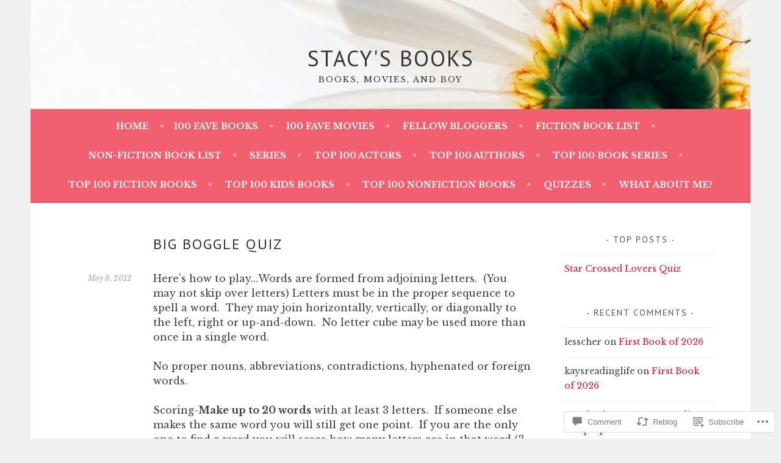

--- FILE ---
content_type: text/html; charset=UTF-8
request_url: https://stacybuckeye.com/2012/05/08/big-boggle-quiz-2/
body_size: 32031
content:
<!DOCTYPE html>
<html lang="en">
<head>
<meta charset="UTF-8">
<meta name="viewport" content="width=device-width, initial-scale=1">
<link rel="profile" href="http://gmpg.org/xfn/11">
<link rel="pingback" href="https://stacybuckeye.com/xmlrpc.php">
<title>Big Boggle Quiz &#8211; Stacy&#039;s Books</title>
<script type="text/javascript">
  WebFontConfig = {"google":{"families":["Libre+Baskerville:r,i,b,bi:latin,latin-ext","PT+Sans:r:latin,latin-ext"]},"api_url":"https:\/\/fonts-api.wp.com\/css"};
  (function() {
    var wf = document.createElement('script');
    wf.src = '/wp-content/plugins/custom-fonts/js/webfont.js';
    wf.type = 'text/javascript';
    wf.async = 'true';
    var s = document.getElementsByTagName('script')[0];
    s.parentNode.insertBefore(wf, s);
	})();
</script><style id="jetpack-custom-fonts-css">.wf-active body, .wf-active button, .wf-active input, .wf-active select, .wf-active textarea{font-family:"Libre Baskerville",serif}.wf-active .menu-toggle{font-family:"Libre Baskerville",serif}.wf-active .comment-navigation a, .wf-active .paging-navigation a, .wf-active .post-navigation a{font-family:"Libre Baskerville",serif}.wf-active .site-description{font-family:"Libre Baskerville",serif}.wf-active .archive .page-title, .wf-active .search .page-title{font-family:"Libre Baskerville",serif}.wf-active .entry-meta{font-family:"Libre Baskerville",serif}.wf-active .format-quote blockquote:before{font-family:"Libre Baskerville",serif}.wf-active .format-quote blockquote{font-family:"Libre Baskerville",serif}.wf-active blockquote cite{font-family:"Libre Baskerville",serif}.wf-active .jetpack-testimonial .entry-title{font-family:"Libre Baskerville",serif}.wf-active .wp-caption-dd, .wf-active .wp-caption-text{font-family:"Libre Baskerville",serif}.wf-active h1, .wf-active h2, .wf-active h3, .wf-active h4{font-family:"PT Sans",sans-serif;font-weight:400;font-style:normal}.wf-active h1{font-style:normal;font-weight:400}.wf-active h2{font-style:normal;font-weight:400}.wf-active h3{font-style:normal;font-weight:400}.wf-active h4{font-style:normal;font-weight:400}.wf-active h5, .wf-active h6{font-weight:400;font-style:normal}.wf-active .widget-title{font-family:"PT Sans",sans-serif;font-weight:400;font-style:normal}.wf-active .site-title{font-style:normal;font-weight:400}.wf-active .site-description{font-style:normal;font-weight:400}.wf-active .comments-title{font-style:normal;font-weight:400}.wf-active .front-widget-area .widget-title{font-family:"PT Sans",sans-serif;font-weight:400;font-style:normal}</style>
<meta name='robots' content='max-image-preview:large' />

<!-- Async WordPress.com Remote Login -->
<script id="wpcom_remote_login_js">
var wpcom_remote_login_extra_auth = '';
function wpcom_remote_login_remove_dom_node_id( element_id ) {
	var dom_node = document.getElementById( element_id );
	if ( dom_node ) { dom_node.parentNode.removeChild( dom_node ); }
}
function wpcom_remote_login_remove_dom_node_classes( class_name ) {
	var dom_nodes = document.querySelectorAll( '.' + class_name );
	for ( var i = 0; i < dom_nodes.length; i++ ) {
		dom_nodes[ i ].parentNode.removeChild( dom_nodes[ i ] );
	}
}
function wpcom_remote_login_final_cleanup() {
	wpcom_remote_login_remove_dom_node_classes( "wpcom_remote_login_msg" );
	wpcom_remote_login_remove_dom_node_id( "wpcom_remote_login_key" );
	wpcom_remote_login_remove_dom_node_id( "wpcom_remote_login_validate" );
	wpcom_remote_login_remove_dom_node_id( "wpcom_remote_login_js" );
	wpcom_remote_login_remove_dom_node_id( "wpcom_request_access_iframe" );
	wpcom_remote_login_remove_dom_node_id( "wpcom_request_access_styles" );
}

// Watch for messages back from the remote login
window.addEventListener( "message", function( e ) {
	if ( e.origin === "https://r-login.wordpress.com" ) {
		var data = {};
		try {
			data = JSON.parse( e.data );
		} catch( e ) {
			wpcom_remote_login_final_cleanup();
			return;
		}

		if ( data.msg === 'LOGIN' ) {
			// Clean up the login check iframe
			wpcom_remote_login_remove_dom_node_id( "wpcom_remote_login_key" );

			var id_regex = new RegExp( /^[0-9]+$/ );
			var token_regex = new RegExp( /^.*|.*|.*$/ );
			if (
				token_regex.test( data.token )
				&& id_regex.test( data.wpcomid )
			) {
				// We have everything we need to ask for a login
				var script = document.createElement( "script" );
				script.setAttribute( "id", "wpcom_remote_login_validate" );
				script.src = '/remote-login.php?wpcom_remote_login=validate'
					+ '&wpcomid=' + data.wpcomid
					+ '&token=' + encodeURIComponent( data.token )
					+ '&host=' + window.location.protocol
					+ '//' + window.location.hostname
					+ '&postid=9436'
					+ '&is_singular=1';
				document.body.appendChild( script );
			}

			return;
		}

		// Safari ITP, not logged in, so redirect
		if ( data.msg === 'LOGIN-REDIRECT' ) {
			window.location = 'https://wordpress.com/log-in?redirect_to=' + window.location.href;
			return;
		}

		// Safari ITP, storage access failed, remove the request
		if ( data.msg === 'LOGIN-REMOVE' ) {
			var css_zap = 'html { -webkit-transition: margin-top 1s; transition: margin-top 1s; } /* 9001 */ html { margin-top: 0 !important; } * html body { margin-top: 0 !important; } @media screen and ( max-width: 782px ) { html { margin-top: 0 !important; } * html body { margin-top: 0 !important; } }';
			var style_zap = document.createElement( 'style' );
			style_zap.type = 'text/css';
			style_zap.appendChild( document.createTextNode( css_zap ) );
			document.body.appendChild( style_zap );

			var e = document.getElementById( 'wpcom_request_access_iframe' );
			e.parentNode.removeChild( e );

			document.cookie = 'wordpress_com_login_access=denied; path=/; max-age=31536000';

			return;
		}

		// Safari ITP
		if ( data.msg === 'REQUEST_ACCESS' ) {
			console.log( 'request access: safari' );

			// Check ITP iframe enable/disable knob
			if ( wpcom_remote_login_extra_auth !== 'safari_itp_iframe' ) {
				return;
			}

			// If we are in a "private window" there is no ITP.
			var private_window = false;
			try {
				var opendb = window.openDatabase( null, null, null, null );
			} catch( e ) {
				private_window = true;
			}

			if ( private_window ) {
				console.log( 'private window' );
				return;
			}

			var iframe = document.createElement( 'iframe' );
			iframe.id = 'wpcom_request_access_iframe';
			iframe.setAttribute( 'scrolling', 'no' );
			iframe.setAttribute( 'sandbox', 'allow-storage-access-by-user-activation allow-scripts allow-same-origin allow-top-navigation-by-user-activation' );
			iframe.src = 'https://r-login.wordpress.com/remote-login.php?wpcom_remote_login=request_access&origin=' + encodeURIComponent( data.origin ) + '&wpcomid=' + encodeURIComponent( data.wpcomid );

			var css = 'html { -webkit-transition: margin-top 1s; transition: margin-top 1s; } /* 9001 */ html { margin-top: 46px !important; } * html body { margin-top: 46px !important; } @media screen and ( max-width: 660px ) { html { margin-top: 71px !important; } * html body { margin-top: 71px !important; } #wpcom_request_access_iframe { display: block; height: 71px !important; } } #wpcom_request_access_iframe { border: 0px; height: 46px; position: fixed; top: 0; left: 0; width: 100%; min-width: 100%; z-index: 99999; background: #23282d; } ';

			var style = document.createElement( 'style' );
			style.type = 'text/css';
			style.id = 'wpcom_request_access_styles';
			style.appendChild( document.createTextNode( css ) );
			document.body.appendChild( style );

			document.body.appendChild( iframe );
		}

		if ( data.msg === 'DONE' ) {
			wpcom_remote_login_final_cleanup();
		}
	}
}, false );

// Inject the remote login iframe after the page has had a chance to load
// more critical resources
window.addEventListener( "DOMContentLoaded", function( e ) {
	var iframe = document.createElement( "iframe" );
	iframe.style.display = "none";
	iframe.setAttribute( "scrolling", "no" );
	iframe.setAttribute( "id", "wpcom_remote_login_key" );
	iframe.src = "https://r-login.wordpress.com/remote-login.php"
		+ "?wpcom_remote_login=key"
		+ "&origin=aHR0cHM6Ly9zdGFjeWJ1Y2tleWUuY29t"
		+ "&wpcomid=2463254"
		+ "&time=" + Math.floor( Date.now() / 1000 );
	document.body.appendChild( iframe );
}, false );
</script>
<link rel='dns-prefetch' href='//s0.wp.com' />
<link rel='dns-prefetch' href='//widgets.wp.com' />
<link rel="alternate" type="application/rss+xml" title="Stacy&#039;s Books &raquo; Feed" href="https://stacybuckeye.com/feed/" />
<link rel="alternate" type="application/rss+xml" title="Stacy&#039;s Books &raquo; Comments Feed" href="https://stacybuckeye.com/comments/feed/" />
<link rel="alternate" type="application/rss+xml" title="Stacy&#039;s Books &raquo; Big Boggle Quiz Comments Feed" href="https://stacybuckeye.com/2012/05/08/big-boggle-quiz-2/feed/" />
	<script type="text/javascript">
		/* <![CDATA[ */
		function addLoadEvent(func) {
			var oldonload = window.onload;
			if (typeof window.onload != 'function') {
				window.onload = func;
			} else {
				window.onload = function () {
					oldonload();
					func();
				}
			}
		}
		/* ]]> */
	</script>
	<link crossorigin='anonymous' rel='stylesheet' id='all-css-0-1' href='/_static/??-eJxtzEkKgDAMQNELWYNjcSGeRdog1Q7BpHh9UQRBXD74fDhImRQFo0DIinxeXGRYUWg222PgHCEkmz0y7OhnQasosXxUGuYC/o/ebfh+b135FMZKd02th77t1hMpiDR+&cssminify=yes' type='text/css' media='all' />
<style id='wp-emoji-styles-inline-css'>

	img.wp-smiley, img.emoji {
		display: inline !important;
		border: none !important;
		box-shadow: none !important;
		height: 1em !important;
		width: 1em !important;
		margin: 0 0.07em !important;
		vertical-align: -0.1em !important;
		background: none !important;
		padding: 0 !important;
	}
/*# sourceURL=wp-emoji-styles-inline-css */
</style>
<link crossorigin='anonymous' rel='stylesheet' id='all-css-2-1' href='/wp-content/plugins/gutenberg-core/v22.4.2/build/styles/block-library/style.min.css?m=1769608164i&cssminify=yes' type='text/css' media='all' />
<style id='wp-block-library-inline-css'>
.has-text-align-justify {
	text-align:justify;
}
.has-text-align-justify{text-align:justify;}

/*# sourceURL=wp-block-library-inline-css */
</style><style id='global-styles-inline-css'>
:root{--wp--preset--aspect-ratio--square: 1;--wp--preset--aspect-ratio--4-3: 4/3;--wp--preset--aspect-ratio--3-4: 3/4;--wp--preset--aspect-ratio--3-2: 3/2;--wp--preset--aspect-ratio--2-3: 2/3;--wp--preset--aspect-ratio--16-9: 16/9;--wp--preset--aspect-ratio--9-16: 9/16;--wp--preset--color--black: #000000;--wp--preset--color--cyan-bluish-gray: #abb8c3;--wp--preset--color--white: #ffffff;--wp--preset--color--pale-pink: #f78da7;--wp--preset--color--vivid-red: #cf2e2e;--wp--preset--color--luminous-vivid-orange: #ff6900;--wp--preset--color--luminous-vivid-amber: #fcb900;--wp--preset--color--light-green-cyan: #7bdcb5;--wp--preset--color--vivid-green-cyan: #00d084;--wp--preset--color--pale-cyan-blue: #8ed1fc;--wp--preset--color--vivid-cyan-blue: #0693e3;--wp--preset--color--vivid-purple: #9b51e0;--wp--preset--gradient--vivid-cyan-blue-to-vivid-purple: linear-gradient(135deg,rgb(6,147,227) 0%,rgb(155,81,224) 100%);--wp--preset--gradient--light-green-cyan-to-vivid-green-cyan: linear-gradient(135deg,rgb(122,220,180) 0%,rgb(0,208,130) 100%);--wp--preset--gradient--luminous-vivid-amber-to-luminous-vivid-orange: linear-gradient(135deg,rgb(252,185,0) 0%,rgb(255,105,0) 100%);--wp--preset--gradient--luminous-vivid-orange-to-vivid-red: linear-gradient(135deg,rgb(255,105,0) 0%,rgb(207,46,46) 100%);--wp--preset--gradient--very-light-gray-to-cyan-bluish-gray: linear-gradient(135deg,rgb(238,238,238) 0%,rgb(169,184,195) 100%);--wp--preset--gradient--cool-to-warm-spectrum: linear-gradient(135deg,rgb(74,234,220) 0%,rgb(151,120,209) 20%,rgb(207,42,186) 40%,rgb(238,44,130) 60%,rgb(251,105,98) 80%,rgb(254,248,76) 100%);--wp--preset--gradient--blush-light-purple: linear-gradient(135deg,rgb(255,206,236) 0%,rgb(152,150,240) 100%);--wp--preset--gradient--blush-bordeaux: linear-gradient(135deg,rgb(254,205,165) 0%,rgb(254,45,45) 50%,rgb(107,0,62) 100%);--wp--preset--gradient--luminous-dusk: linear-gradient(135deg,rgb(255,203,112) 0%,rgb(199,81,192) 50%,rgb(65,88,208) 100%);--wp--preset--gradient--pale-ocean: linear-gradient(135deg,rgb(255,245,203) 0%,rgb(182,227,212) 50%,rgb(51,167,181) 100%);--wp--preset--gradient--electric-grass: linear-gradient(135deg,rgb(202,248,128) 0%,rgb(113,206,126) 100%);--wp--preset--gradient--midnight: linear-gradient(135deg,rgb(2,3,129) 0%,rgb(40,116,252) 100%);--wp--preset--font-size--small: 13px;--wp--preset--font-size--medium: 20px;--wp--preset--font-size--large: 36px;--wp--preset--font-size--x-large: 42px;--wp--preset--font-family--albert-sans: 'Albert Sans', sans-serif;--wp--preset--font-family--alegreya: Alegreya, serif;--wp--preset--font-family--arvo: Arvo, serif;--wp--preset--font-family--bodoni-moda: 'Bodoni Moda', serif;--wp--preset--font-family--bricolage-grotesque: 'Bricolage Grotesque', sans-serif;--wp--preset--font-family--cabin: Cabin, sans-serif;--wp--preset--font-family--chivo: Chivo, sans-serif;--wp--preset--font-family--commissioner: Commissioner, sans-serif;--wp--preset--font-family--cormorant: Cormorant, serif;--wp--preset--font-family--courier-prime: 'Courier Prime', monospace;--wp--preset--font-family--crimson-pro: 'Crimson Pro', serif;--wp--preset--font-family--dm-mono: 'DM Mono', monospace;--wp--preset--font-family--dm-sans: 'DM Sans', sans-serif;--wp--preset--font-family--dm-serif-display: 'DM Serif Display', serif;--wp--preset--font-family--domine: Domine, serif;--wp--preset--font-family--eb-garamond: 'EB Garamond', serif;--wp--preset--font-family--epilogue: Epilogue, sans-serif;--wp--preset--font-family--fahkwang: Fahkwang, sans-serif;--wp--preset--font-family--figtree: Figtree, sans-serif;--wp--preset--font-family--fira-sans: 'Fira Sans', sans-serif;--wp--preset--font-family--fjalla-one: 'Fjalla One', sans-serif;--wp--preset--font-family--fraunces: Fraunces, serif;--wp--preset--font-family--gabarito: Gabarito, system-ui;--wp--preset--font-family--ibm-plex-mono: 'IBM Plex Mono', monospace;--wp--preset--font-family--ibm-plex-sans: 'IBM Plex Sans', sans-serif;--wp--preset--font-family--ibarra-real-nova: 'Ibarra Real Nova', serif;--wp--preset--font-family--instrument-serif: 'Instrument Serif', serif;--wp--preset--font-family--inter: Inter, sans-serif;--wp--preset--font-family--josefin-sans: 'Josefin Sans', sans-serif;--wp--preset--font-family--jost: Jost, sans-serif;--wp--preset--font-family--libre-baskerville: 'Libre Baskerville', serif;--wp--preset--font-family--libre-franklin: 'Libre Franklin', sans-serif;--wp--preset--font-family--literata: Literata, serif;--wp--preset--font-family--lora: Lora, serif;--wp--preset--font-family--merriweather: Merriweather, serif;--wp--preset--font-family--montserrat: Montserrat, sans-serif;--wp--preset--font-family--newsreader: Newsreader, serif;--wp--preset--font-family--noto-sans-mono: 'Noto Sans Mono', sans-serif;--wp--preset--font-family--nunito: Nunito, sans-serif;--wp--preset--font-family--open-sans: 'Open Sans', sans-serif;--wp--preset--font-family--overpass: Overpass, sans-serif;--wp--preset--font-family--pt-serif: 'PT Serif', serif;--wp--preset--font-family--petrona: Petrona, serif;--wp--preset--font-family--piazzolla: Piazzolla, serif;--wp--preset--font-family--playfair-display: 'Playfair Display', serif;--wp--preset--font-family--plus-jakarta-sans: 'Plus Jakarta Sans', sans-serif;--wp--preset--font-family--poppins: Poppins, sans-serif;--wp--preset--font-family--raleway: Raleway, sans-serif;--wp--preset--font-family--roboto: Roboto, sans-serif;--wp--preset--font-family--roboto-slab: 'Roboto Slab', serif;--wp--preset--font-family--rubik: Rubik, sans-serif;--wp--preset--font-family--rufina: Rufina, serif;--wp--preset--font-family--sora: Sora, sans-serif;--wp--preset--font-family--source-sans-3: 'Source Sans 3', sans-serif;--wp--preset--font-family--source-serif-4: 'Source Serif 4', serif;--wp--preset--font-family--space-mono: 'Space Mono', monospace;--wp--preset--font-family--syne: Syne, sans-serif;--wp--preset--font-family--texturina: Texturina, serif;--wp--preset--font-family--urbanist: Urbanist, sans-serif;--wp--preset--font-family--work-sans: 'Work Sans', sans-serif;--wp--preset--spacing--20: 0.44rem;--wp--preset--spacing--30: 0.67rem;--wp--preset--spacing--40: 1rem;--wp--preset--spacing--50: 1.5rem;--wp--preset--spacing--60: 2.25rem;--wp--preset--spacing--70: 3.38rem;--wp--preset--spacing--80: 5.06rem;--wp--preset--shadow--natural: 6px 6px 9px rgba(0, 0, 0, 0.2);--wp--preset--shadow--deep: 12px 12px 50px rgba(0, 0, 0, 0.4);--wp--preset--shadow--sharp: 6px 6px 0px rgba(0, 0, 0, 0.2);--wp--preset--shadow--outlined: 6px 6px 0px -3px rgb(255, 255, 255), 6px 6px rgb(0, 0, 0);--wp--preset--shadow--crisp: 6px 6px 0px rgb(0, 0, 0);}:where(body) { margin: 0; }:where(.is-layout-flex){gap: 0.5em;}:where(.is-layout-grid){gap: 0.5em;}body .is-layout-flex{display: flex;}.is-layout-flex{flex-wrap: wrap;align-items: center;}.is-layout-flex > :is(*, div){margin: 0;}body .is-layout-grid{display: grid;}.is-layout-grid > :is(*, div){margin: 0;}body{padding-top: 0px;padding-right: 0px;padding-bottom: 0px;padding-left: 0px;}:root :where(.wp-element-button, .wp-block-button__link){background-color: #32373c;border-width: 0;color: #fff;font-family: inherit;font-size: inherit;font-style: inherit;font-weight: inherit;letter-spacing: inherit;line-height: inherit;padding-top: calc(0.667em + 2px);padding-right: calc(1.333em + 2px);padding-bottom: calc(0.667em + 2px);padding-left: calc(1.333em + 2px);text-decoration: none;text-transform: inherit;}.has-black-color{color: var(--wp--preset--color--black) !important;}.has-cyan-bluish-gray-color{color: var(--wp--preset--color--cyan-bluish-gray) !important;}.has-white-color{color: var(--wp--preset--color--white) !important;}.has-pale-pink-color{color: var(--wp--preset--color--pale-pink) !important;}.has-vivid-red-color{color: var(--wp--preset--color--vivid-red) !important;}.has-luminous-vivid-orange-color{color: var(--wp--preset--color--luminous-vivid-orange) !important;}.has-luminous-vivid-amber-color{color: var(--wp--preset--color--luminous-vivid-amber) !important;}.has-light-green-cyan-color{color: var(--wp--preset--color--light-green-cyan) !important;}.has-vivid-green-cyan-color{color: var(--wp--preset--color--vivid-green-cyan) !important;}.has-pale-cyan-blue-color{color: var(--wp--preset--color--pale-cyan-blue) !important;}.has-vivid-cyan-blue-color{color: var(--wp--preset--color--vivid-cyan-blue) !important;}.has-vivid-purple-color{color: var(--wp--preset--color--vivid-purple) !important;}.has-black-background-color{background-color: var(--wp--preset--color--black) !important;}.has-cyan-bluish-gray-background-color{background-color: var(--wp--preset--color--cyan-bluish-gray) !important;}.has-white-background-color{background-color: var(--wp--preset--color--white) !important;}.has-pale-pink-background-color{background-color: var(--wp--preset--color--pale-pink) !important;}.has-vivid-red-background-color{background-color: var(--wp--preset--color--vivid-red) !important;}.has-luminous-vivid-orange-background-color{background-color: var(--wp--preset--color--luminous-vivid-orange) !important;}.has-luminous-vivid-amber-background-color{background-color: var(--wp--preset--color--luminous-vivid-amber) !important;}.has-light-green-cyan-background-color{background-color: var(--wp--preset--color--light-green-cyan) !important;}.has-vivid-green-cyan-background-color{background-color: var(--wp--preset--color--vivid-green-cyan) !important;}.has-pale-cyan-blue-background-color{background-color: var(--wp--preset--color--pale-cyan-blue) !important;}.has-vivid-cyan-blue-background-color{background-color: var(--wp--preset--color--vivid-cyan-blue) !important;}.has-vivid-purple-background-color{background-color: var(--wp--preset--color--vivid-purple) !important;}.has-black-border-color{border-color: var(--wp--preset--color--black) !important;}.has-cyan-bluish-gray-border-color{border-color: var(--wp--preset--color--cyan-bluish-gray) !important;}.has-white-border-color{border-color: var(--wp--preset--color--white) !important;}.has-pale-pink-border-color{border-color: var(--wp--preset--color--pale-pink) !important;}.has-vivid-red-border-color{border-color: var(--wp--preset--color--vivid-red) !important;}.has-luminous-vivid-orange-border-color{border-color: var(--wp--preset--color--luminous-vivid-orange) !important;}.has-luminous-vivid-amber-border-color{border-color: var(--wp--preset--color--luminous-vivid-amber) !important;}.has-light-green-cyan-border-color{border-color: var(--wp--preset--color--light-green-cyan) !important;}.has-vivid-green-cyan-border-color{border-color: var(--wp--preset--color--vivid-green-cyan) !important;}.has-pale-cyan-blue-border-color{border-color: var(--wp--preset--color--pale-cyan-blue) !important;}.has-vivid-cyan-blue-border-color{border-color: var(--wp--preset--color--vivid-cyan-blue) !important;}.has-vivid-purple-border-color{border-color: var(--wp--preset--color--vivid-purple) !important;}.has-vivid-cyan-blue-to-vivid-purple-gradient-background{background: var(--wp--preset--gradient--vivid-cyan-blue-to-vivid-purple) !important;}.has-light-green-cyan-to-vivid-green-cyan-gradient-background{background: var(--wp--preset--gradient--light-green-cyan-to-vivid-green-cyan) !important;}.has-luminous-vivid-amber-to-luminous-vivid-orange-gradient-background{background: var(--wp--preset--gradient--luminous-vivid-amber-to-luminous-vivid-orange) !important;}.has-luminous-vivid-orange-to-vivid-red-gradient-background{background: var(--wp--preset--gradient--luminous-vivid-orange-to-vivid-red) !important;}.has-very-light-gray-to-cyan-bluish-gray-gradient-background{background: var(--wp--preset--gradient--very-light-gray-to-cyan-bluish-gray) !important;}.has-cool-to-warm-spectrum-gradient-background{background: var(--wp--preset--gradient--cool-to-warm-spectrum) !important;}.has-blush-light-purple-gradient-background{background: var(--wp--preset--gradient--blush-light-purple) !important;}.has-blush-bordeaux-gradient-background{background: var(--wp--preset--gradient--blush-bordeaux) !important;}.has-luminous-dusk-gradient-background{background: var(--wp--preset--gradient--luminous-dusk) !important;}.has-pale-ocean-gradient-background{background: var(--wp--preset--gradient--pale-ocean) !important;}.has-electric-grass-gradient-background{background: var(--wp--preset--gradient--electric-grass) !important;}.has-midnight-gradient-background{background: var(--wp--preset--gradient--midnight) !important;}.has-small-font-size{font-size: var(--wp--preset--font-size--small) !important;}.has-medium-font-size{font-size: var(--wp--preset--font-size--medium) !important;}.has-large-font-size{font-size: var(--wp--preset--font-size--large) !important;}.has-x-large-font-size{font-size: var(--wp--preset--font-size--x-large) !important;}.has-albert-sans-font-family{font-family: var(--wp--preset--font-family--albert-sans) !important;}.has-alegreya-font-family{font-family: var(--wp--preset--font-family--alegreya) !important;}.has-arvo-font-family{font-family: var(--wp--preset--font-family--arvo) !important;}.has-bodoni-moda-font-family{font-family: var(--wp--preset--font-family--bodoni-moda) !important;}.has-bricolage-grotesque-font-family{font-family: var(--wp--preset--font-family--bricolage-grotesque) !important;}.has-cabin-font-family{font-family: var(--wp--preset--font-family--cabin) !important;}.has-chivo-font-family{font-family: var(--wp--preset--font-family--chivo) !important;}.has-commissioner-font-family{font-family: var(--wp--preset--font-family--commissioner) !important;}.has-cormorant-font-family{font-family: var(--wp--preset--font-family--cormorant) !important;}.has-courier-prime-font-family{font-family: var(--wp--preset--font-family--courier-prime) !important;}.has-crimson-pro-font-family{font-family: var(--wp--preset--font-family--crimson-pro) !important;}.has-dm-mono-font-family{font-family: var(--wp--preset--font-family--dm-mono) !important;}.has-dm-sans-font-family{font-family: var(--wp--preset--font-family--dm-sans) !important;}.has-dm-serif-display-font-family{font-family: var(--wp--preset--font-family--dm-serif-display) !important;}.has-domine-font-family{font-family: var(--wp--preset--font-family--domine) !important;}.has-eb-garamond-font-family{font-family: var(--wp--preset--font-family--eb-garamond) !important;}.has-epilogue-font-family{font-family: var(--wp--preset--font-family--epilogue) !important;}.has-fahkwang-font-family{font-family: var(--wp--preset--font-family--fahkwang) !important;}.has-figtree-font-family{font-family: var(--wp--preset--font-family--figtree) !important;}.has-fira-sans-font-family{font-family: var(--wp--preset--font-family--fira-sans) !important;}.has-fjalla-one-font-family{font-family: var(--wp--preset--font-family--fjalla-one) !important;}.has-fraunces-font-family{font-family: var(--wp--preset--font-family--fraunces) !important;}.has-gabarito-font-family{font-family: var(--wp--preset--font-family--gabarito) !important;}.has-ibm-plex-mono-font-family{font-family: var(--wp--preset--font-family--ibm-plex-mono) !important;}.has-ibm-plex-sans-font-family{font-family: var(--wp--preset--font-family--ibm-plex-sans) !important;}.has-ibarra-real-nova-font-family{font-family: var(--wp--preset--font-family--ibarra-real-nova) !important;}.has-instrument-serif-font-family{font-family: var(--wp--preset--font-family--instrument-serif) !important;}.has-inter-font-family{font-family: var(--wp--preset--font-family--inter) !important;}.has-josefin-sans-font-family{font-family: var(--wp--preset--font-family--josefin-sans) !important;}.has-jost-font-family{font-family: var(--wp--preset--font-family--jost) !important;}.has-libre-baskerville-font-family{font-family: var(--wp--preset--font-family--libre-baskerville) !important;}.has-libre-franklin-font-family{font-family: var(--wp--preset--font-family--libre-franklin) !important;}.has-literata-font-family{font-family: var(--wp--preset--font-family--literata) !important;}.has-lora-font-family{font-family: var(--wp--preset--font-family--lora) !important;}.has-merriweather-font-family{font-family: var(--wp--preset--font-family--merriweather) !important;}.has-montserrat-font-family{font-family: var(--wp--preset--font-family--montserrat) !important;}.has-newsreader-font-family{font-family: var(--wp--preset--font-family--newsreader) !important;}.has-noto-sans-mono-font-family{font-family: var(--wp--preset--font-family--noto-sans-mono) !important;}.has-nunito-font-family{font-family: var(--wp--preset--font-family--nunito) !important;}.has-open-sans-font-family{font-family: var(--wp--preset--font-family--open-sans) !important;}.has-overpass-font-family{font-family: var(--wp--preset--font-family--overpass) !important;}.has-pt-serif-font-family{font-family: var(--wp--preset--font-family--pt-serif) !important;}.has-petrona-font-family{font-family: var(--wp--preset--font-family--petrona) !important;}.has-piazzolla-font-family{font-family: var(--wp--preset--font-family--piazzolla) !important;}.has-playfair-display-font-family{font-family: var(--wp--preset--font-family--playfair-display) !important;}.has-plus-jakarta-sans-font-family{font-family: var(--wp--preset--font-family--plus-jakarta-sans) !important;}.has-poppins-font-family{font-family: var(--wp--preset--font-family--poppins) !important;}.has-raleway-font-family{font-family: var(--wp--preset--font-family--raleway) !important;}.has-roboto-font-family{font-family: var(--wp--preset--font-family--roboto) !important;}.has-roboto-slab-font-family{font-family: var(--wp--preset--font-family--roboto-slab) !important;}.has-rubik-font-family{font-family: var(--wp--preset--font-family--rubik) !important;}.has-rufina-font-family{font-family: var(--wp--preset--font-family--rufina) !important;}.has-sora-font-family{font-family: var(--wp--preset--font-family--sora) !important;}.has-source-sans-3-font-family{font-family: var(--wp--preset--font-family--source-sans-3) !important;}.has-source-serif-4-font-family{font-family: var(--wp--preset--font-family--source-serif-4) !important;}.has-space-mono-font-family{font-family: var(--wp--preset--font-family--space-mono) !important;}.has-syne-font-family{font-family: var(--wp--preset--font-family--syne) !important;}.has-texturina-font-family{font-family: var(--wp--preset--font-family--texturina) !important;}.has-urbanist-font-family{font-family: var(--wp--preset--font-family--urbanist) !important;}.has-work-sans-font-family{font-family: var(--wp--preset--font-family--work-sans) !important;}
/*# sourceURL=global-styles-inline-css */
</style>

<style id='classic-theme-styles-inline-css'>
.wp-block-button__link{background-color:#32373c;border-radius:9999px;box-shadow:none;color:#fff;font-size:1.125em;padding:calc(.667em + 2px) calc(1.333em + 2px);text-decoration:none}.wp-block-file__button{background:#32373c;color:#fff}.wp-block-accordion-heading{margin:0}.wp-block-accordion-heading__toggle{background-color:inherit!important;color:inherit!important}.wp-block-accordion-heading__toggle:not(:focus-visible){outline:none}.wp-block-accordion-heading__toggle:focus,.wp-block-accordion-heading__toggle:hover{background-color:inherit!important;border:none;box-shadow:none;color:inherit;padding:var(--wp--preset--spacing--20,1em) 0;text-decoration:none}.wp-block-accordion-heading__toggle:focus-visible{outline:auto;outline-offset:0}
/*# sourceURL=/wp-content/plugins/gutenberg-core/v22.4.2/build/styles/block-library/classic.min.css */
</style>
<link crossorigin='anonymous' rel='stylesheet' id='all-css-4-1' href='/_static/??-eJx9j9sOwjAIhl/ISjTzdGF8FNMD0c7RNYVuPr4sy27U7IbADx8/wJiN75NgEqBqclcfMTH4vqDqlK2AThCGaLFD0rGtZ97Af2yM4YGiOC+5EXyvI1ltjHO5ILPRSLGSkad68RrXomTrX0alecXcAK5p6d0HTKEvYKv0ZEWi/6GAiwdXYxdgwOLUWcXpS/6up1tudN2djud9c2maQ/sBK5V29A==&cssminify=yes' type='text/css' media='all' />
<link rel='stylesheet' id='verbum-gutenberg-css-css' href='https://widgets.wp.com/verbum-block-editor/block-editor.css?ver=1738686361' media='all' />
<link crossorigin='anonymous' rel='stylesheet' id='all-css-6-1' href='/_static/??-eJyFjtEKwjAMRX/IGtTN4YP4KdKVWDvTtDQtw7+3Ex8qir7dC+fcBOaoTOCMnMEXFalYxwIT5qjN7dVBCsPZsQGLjMlVQb7HtRFZQbOZr+hRIJYRBEmD5DvhX2o59STVHE3wH3zzacKRgq3RQqWa+kuyGBQFo7ML/FbUhbRLi3ryx83Q77bDYd/10wPfkG43&cssminify=yes' type='text/css' media='all' />
<style id='sela-style-inline-css'>
.site-branding { background-image: url(https://defaultcustomheadersdata.files.wordpress.com/2016/07/dch_header31.jpg?resize=1180,160); }
/*# sourceURL=sela-style-inline-css */
</style>
<link crossorigin='anonymous' rel='stylesheet' id='print-css-7-1' href='/wp-content/mu-plugins/global-print/global-print.css?m=1465851035i&cssminify=yes' type='text/css' media='print' />
<style id='jetpack-global-styles-frontend-style-inline-css'>
:root { --font-headings: unset; --font-base: unset; --font-headings-default: -apple-system,BlinkMacSystemFont,"Segoe UI",Roboto,Oxygen-Sans,Ubuntu,Cantarell,"Helvetica Neue",sans-serif; --font-base-default: -apple-system,BlinkMacSystemFont,"Segoe UI",Roboto,Oxygen-Sans,Ubuntu,Cantarell,"Helvetica Neue",sans-serif;}
/*# sourceURL=jetpack-global-styles-frontend-style-inline-css */
</style>
<link crossorigin='anonymous' rel='stylesheet' id='all-css-10-1' href='/_static/??-eJyNjcsKAjEMRX/IGtQZBxfip0hMS9sxTYppGfx7H7gRN+7ugcs5sFRHKi1Ig9Jd5R6zGMyhVaTrh8G6QFHfORhYwlvw6P39PbPENZmt4G/ROQuBKWVkxxrVvuBH1lIoz2waILJekF+HUzlupnG3nQ77YZwfuRJIaQ==&cssminify=yes' type='text/css' media='all' />
<script type="text/javascript" id="jetpack_related-posts-js-extra">
/* <![CDATA[ */
var related_posts_js_options = {"post_heading":"h4"};
//# sourceURL=jetpack_related-posts-js-extra
/* ]]> */
</script>
<script type="text/javascript" id="wpcom-actionbar-placeholder-js-extra">
/* <![CDATA[ */
var actionbardata = {"siteID":"2463254","postID":"9436","siteURL":"https://stacybuckeye.com","xhrURL":"https://stacybuckeye.com/wp-admin/admin-ajax.php","nonce":"5a44a49ab0","isLoggedIn":"","statusMessage":"","subsEmailDefault":"instantly","proxyScriptUrl":"https://s0.wp.com/wp-content/js/wpcom-proxy-request.js?m=1513050504i&amp;ver=20211021","shortlink":"https://wp.me/pakNU-2sc","i18n":{"followedText":"New posts from this site will now appear in your \u003Ca href=\"https://wordpress.com/reader\"\u003EReader\u003C/a\u003E","foldBar":"Collapse this bar","unfoldBar":"Expand this bar","shortLinkCopied":"Shortlink copied to clipboard."}};
//# sourceURL=wpcom-actionbar-placeholder-js-extra
/* ]]> */
</script>
<script type="text/javascript" id="jetpack-mu-wpcom-settings-js-before">
/* <![CDATA[ */
var JETPACK_MU_WPCOM_SETTINGS = {"assetsUrl":"https://s0.wp.com/wp-content/mu-plugins/jetpack-mu-wpcom-plugin/sun/jetpack_vendor/automattic/jetpack-mu-wpcom/src/build/"};
//# sourceURL=jetpack-mu-wpcom-settings-js-before
/* ]]> */
</script>
<script crossorigin='anonymous' type='text/javascript'  src='/_static/??-eJx1jcEOwiAQRH9IunJo2ovxU0yFTQPCguyS2r8XE0zqwdNkMi9vYMvKJBIkgVhVDnV1xOBR8mIevQNXgpsjA/fqgoWCYRG0KicW/m1DdDR4PsHB6xsTROWSXvt3a7JQLfJn9M+KZe9xFPyFVHRraacdvsaLnsbxrPU0z/4NC+ROAA=='></script>
<script type="text/javascript" id="rlt-proxy-js-after">
/* <![CDATA[ */
	rltInitialize( {"token":null,"iframeOrigins":["https:\/\/widgets.wp.com"]} );
//# sourceURL=rlt-proxy-js-after
/* ]]> */
</script>
<link rel="EditURI" type="application/rsd+xml" title="RSD" href="https://stacybuckeye.wordpress.com/xmlrpc.php?rsd" />
<meta name="generator" content="WordPress.com" />
<link rel="canonical" href="https://stacybuckeye.com/2012/05/08/big-boggle-quiz-2/" />
<link rel='shortlink' href='https://wp.me/pakNU-2sc' />
<link rel="alternate" type="application/json+oembed" href="https://public-api.wordpress.com/oembed/?format=json&amp;url=https%3A%2F%2Fstacybuckeye.com%2F2012%2F05%2F08%2Fbig-boggle-quiz-2%2F&amp;for=wpcom-auto-discovery" /><link rel="alternate" type="application/xml+oembed" href="https://public-api.wordpress.com/oembed/?format=xml&amp;url=https%3A%2F%2Fstacybuckeye.com%2F2012%2F05%2F08%2Fbig-boggle-quiz-2%2F&amp;for=wpcom-auto-discovery" />
<!-- Jetpack Open Graph Tags -->
<meta property="og:type" content="article" />
<meta property="og:title" content="Big Boggle Quiz" />
<meta property="og:url" content="https://stacybuckeye.com/2012/05/08/big-boggle-quiz-2/" />
<meta property="og:description" content="Here’s how to play…Words are formed from adjoining letters.  (You may not skip over letters) Letters must be in the proper sequence to spell a word.  They may join horizontally, vertically, or diag…" />
<meta property="article:published_time" content="2012-05-08T13:31:13+00:00" />
<meta property="article:modified_time" content="2012-05-08T13:31:13+00:00" />
<meta property="og:site_name" content="Stacy&#039;s Books" />
<meta property="og:image" content="https://stacybuckeye.com/wp-content/uploads/2012/05/002.jpg?w=292" />
<meta property="og:image:width" content="292" />
<meta property="og:image:height" content="300" />
<meta property="og:image:alt" content="" />
<meta property="og:locale" content="en_US" />
<meta property="article:publisher" content="https://www.facebook.com/WordPresscom" />
<meta name="twitter:text:title" content="Big Boggle Quiz" />
<meta name="twitter:image" content="https://stacybuckeye.com/wp-content/uploads/2012/05/002.jpg?w=144" />
<meta name="twitter:card" content="summary" />

<!-- End Jetpack Open Graph Tags -->
<link rel="shortcut icon" type="image/x-icon" href="https://s0.wp.com/i/favicon.ico?m=1713425267i" sizes="16x16 24x24 32x32 48x48" />
<link rel="icon" type="image/x-icon" href="https://s0.wp.com/i/favicon.ico?m=1713425267i" sizes="16x16 24x24 32x32 48x48" />
<link rel="apple-touch-icon" href="https://s0.wp.com/i/webclip.png?m=1713868326i" />
<link rel='openid.server' href='https://stacybuckeye.com/?openidserver=1' />
<link rel='openid.delegate' href='https://stacybuckeye.com/' />
<link rel="search" type="application/opensearchdescription+xml" href="https://stacybuckeye.com/osd.xml" title="Stacy&#039;s Books" />
<link rel="search" type="application/opensearchdescription+xml" href="https://s1.wp.com/opensearch.xml" title="WordPress.com" />
<style type="text/css">.recentcomments a{display:inline !important;padding:0 !important;margin:0 !important;}</style>		<style type="text/css">
			.recentcomments a {
				display: inline !important;
				padding: 0 !important;
				margin: 0 !important;
			}

			table.recentcommentsavatartop img.avatar, table.recentcommentsavatarend img.avatar {
				border: 0px;
				margin: 0;
			}

			table.recentcommentsavatartop a, table.recentcommentsavatarend a {
				border: 0px !important;
				background-color: transparent !important;
			}

			td.recentcommentsavatarend, td.recentcommentsavatartop {
				padding: 0px 0px 1px 0px;
				margin: 0px;
			}

			td.recentcommentstextend {
				border: none !important;
				padding: 0px 0px 2px 10px;
			}

			.rtl td.recentcommentstextend {
				padding: 0px 10px 2px 0px;
			}

			td.recentcommentstexttop {
				border: none;
				padding: 0px 0px 0px 10px;
			}

			.rtl td.recentcommentstexttop {
				padding: 0px 10px 0px 0px;
			}
		</style>
		<meta name="description" content="Here’s how to play…Words are formed from adjoining letters.  (You may not skip over letters) Letters must be in the proper sequence to spell a word.  They may join horizontally, vertically, or diagonally to the left, right or up-and-down.  No letter cube may be used more than once in a single word. No proper nouns,&hellip;" />
<link crossorigin='anonymous' rel='stylesheet' id='all-css-0-3' href='/_static/??-eJylkNsKwjAMhl/ILcwD6oX4KNKlYWRrm9K0DN/eigf0zsNdvvDzkfwwxwYlZAoZfGmiKwMHhZFyNDjdGbQEOHFA6J3gpKAzR0otqi7gY4EXWxwpoElSlNwz81j86JvZDpQVssQmitZJ89nRl7bbe4WdrdgrJo6ZpWbfqPUc/jxzELGJjK1F6AtdrUd/6Lab1X7XrbvleAHZApww&cssminify=yes' type='text/css' media='all' />
</head>

<body class="wp-singular post-template-default single single-post postid-9436 single-format-standard wp-theme-pubsela customizer-styles-applied not-multi-author display-header-text jetpack-reblog-enabled">
<div id="page" class="hfeed site">
	<header id="masthead" class="site-header" role="banner">
		<a class="skip-link screen-reader-text" href="#content" title="Skip to content">Skip to content</a>

		<div class="site-branding">
			<a href="https://stacybuckeye.com/" class="site-logo-link" rel="home" itemprop="url"></a>			<h1 class="site-title"><a href="https://stacybuckeye.com/" title="Stacy&#039;s Books" rel="home">Stacy&#039;s Books</a></h1>
							<h2 class="site-description">books, movies, and boy</h2>
					</div><!-- .site-branding -->

		<nav id="site-navigation" class="main-navigation" role="navigation">
			<button class="menu-toggle" aria-controls="menu" aria-expanded="false">Menu</button>
			<div class="menu"><ul>
<li ><a href="https://stacybuckeye.com/">Home</a></li><li class="page_item page-item-26"><a href="https://stacybuckeye.com/favorite-100-books/">100 Fave Books</a></li>
<li class="page_item page-item-1920"><a href="https://stacybuckeye.com/100-favorite-movies/">100 Fave Movies</a></li>
<li class="page_item page-item-27137"><a href="https://stacybuckeye.com/fellow-bloggers/">Fellow Bloggers</a></li>
<li class="page_item page-item-140"><a href="https://stacybuckeye.com/book-list-ratings/">Fiction Book List</a></li>
<li class="page_item page-item-4369"><a href="https://stacybuckeye.com/non-fiction-book-list/">Non-Fiction Book List</a></li>
<li class="page_item page-item-2406"><a href="https://stacybuckeye.com/series/">Series</a></li>
<li class="page_item page-item-28220"><a href="https://stacybuckeye.com/top-100-actors/">Top 100 Actors</a></li>
<li class="page_item page-item-28043"><a href="https://stacybuckeye.com/top-100-authors/">Top 100 Authors</a></li>
<li class="page_item page-item-28040"><a href="https://stacybuckeye.com/top-100-books-series/">Top 100 Book&nbsp;Series</a></li>
<li class="page_item page-item-28034"><a href="https://stacybuckeye.com/top-100-fiction-books/">Top 100 Fiction&nbsp;Books</a></li>
<li class="page_item page-item-28038"><a href="https://stacybuckeye.com/top-100-kids-books/">Top 100 Kids&nbsp;Books</a></li>
<li class="page_item page-item-28036"><a href="https://stacybuckeye.com/top-100-nonfiction-books/">Top 100 Nonfiction&nbsp;Books</a></li>
<li class="page_item page-item-4753"><a href="https://stacybuckeye.com/quizzes/">Quizzes</a></li>
<li class="page_item page-item-2"><a href="https://stacybuckeye.com/about/">What about me?</a></li>
</ul></div>
		</nav><!-- #site-navigation -->
	</header><!-- #masthead -->

	<div id="content" class="site-content">

	<div id="primary" class="content-area">
		<main id="main" class="site-main" role="main">

		
			
				
<article id="post-9436" class="post-9436 post type-post status-publish format-standard hentry category-quizzes tag-boggle tag-quiz without-featured-image">

	
	<header class="entry-header ">
					<h1 class="entry-title">Big Boggle Quiz</h1>			</header><!-- .entry-header -->

	<div class="entry-body">

				<div class="entry-meta">
			<span class="date"><a href="https://stacybuckeye.com/2012/05/08/big-boggle-quiz-2/" title="Permalink to Big Boggle Quiz" rel="bookmark"><time class="entry-date published" datetime="2012-05-08T09:31:13-04:00">May 8, 2012</time></a></span>		</div><!-- .entry-meta -->
		
				<div class="entry-content">
			<p>Here’s how to play…Words are formed from adjoining letters.  (You may not skip over letters) Letters must be in the proper sequence to spell a word.  They may join horizontally, vertically, or diagonally to the left, right or up-and-down.  No letter cube may be used more than once in a single word.</p>
<p>No proper nouns, abbreviations, contradictions, hyphenated or foreign words.</p>
<p>Scoring-<strong>Make up to 20 words</strong> with at least 3 letters.  If someone else makes the same word you will still get one point.  If you are the only one to find a word you will score how many letters are in that word (3 letters=3 pts, 4 letters=4 pts, etc)</p>
<p>Bonus-There is an author’s name (first and last name connected).  Find it for 2o points.</p>
<p>I love Boggle and have already made my list of 20 words.  The more people who play the more fun it is.  Spread the word <img src="https://s0.wp.com/wp-includes/images/smilies/icon_smile.gif?m=1129645325g" alt=":)" /></p>
<p>See how that last round played out <a href="https://stacybuckeye.wordpress.com/2012/01/31/big-boggle-quiz/">here</a>.  Current leaderboard <a href="https://stacybuckeye.wordpress.com/quizzes/">here</a>.  Last week&#8217;s Frenchy quiz <a href="https://stacybuckeye.wordpress.com/category/quizzes/">here</a>.</p>
<p><a href="https://stacybuckeye.com/wp-content/uploads/2012/05/002.jpg"><img data-attachment-id="9437" data-permalink="https://stacybuckeye.com/2012/05/08/big-boggle-quiz-2/002-10/#main" data-orig-file="https://stacybuckeye.com/wp-content/uploads/2012/05/002.jpg" data-orig-size="3240,3326" data-comments-opened="1" data-image-meta="{&quot;aperture&quot;:&quot;3.5&quot;,&quot;credit&quot;:&quot;&quot;,&quot;camera&quot;:&quot;DSC-H55&quot;,&quot;caption&quot;:&quot;&quot;,&quot;created_timestamp&quot;:&quot;1336379119&quot;,&quot;copyright&quot;:&quot;&quot;,&quot;focal_length&quot;:&quot;4.25&quot;,&quot;iso&quot;:&quot;80&quot;,&quot;shutter_speed&quot;:&quot;0.025&quot;,&quot;title&quot;:&quot;&quot;}" data-image-title="002" data-image-description="" data-image-caption="" data-medium-file="https://stacybuckeye.com/wp-content/uploads/2012/05/002.jpg?w=292" data-large-file="https://stacybuckeye.com/wp-content/uploads/2012/05/002.jpg?w=620" class="alignleft size-medium wp-image-9437" title="002" src="https://stacybuckeye.com/wp-content/uploads/2012/05/002.jpg?w=292&#038;h=300" alt="" width="292" height="300" srcset="https://stacybuckeye.com/wp-content/uploads/2012/05/002.jpg?w=292 292w, https://stacybuckeye.com/wp-content/uploads/2012/05/002.jpg?w=584 584w, https://stacybuckeye.com/wp-content/uploads/2012/05/002.jpg?w=146 146w" sizes="(max-width: 292px) 100vw, 292px" /></a></p>
<div id="jp-post-flair" class="sharedaddy sd-like-enabled sd-sharing-enabled"><div class="sharedaddy sd-sharing-enabled"><div class="robots-nocontent sd-block sd-social sd-social-official sd-sharing"><h3 class="sd-title">Share this:</h3><div class="sd-content"><ul><li class="share-twitter"><a href="https://twitter.com/share" class="twitter-share-button" data-url="https://stacybuckeye.com/2012/05/08/big-boggle-quiz-2/" data-text="Big Boggle Quiz"  data-related="wordpressdotcom">Tweet</a></li><li class="share-facebook"><div class="fb-share-button" data-href="https://stacybuckeye.com/2012/05/08/big-boggle-quiz-2/" data-layout="button_count"></div></li><li class="share-pinterest"><div class="pinterest_button"><a href="https://www.pinterest.com/pin/create/button/?url=https%3A%2F%2Fstacybuckeye.com%2F2012%2F05%2F08%2Fbig-boggle-quiz-2%2F&#038;media=http%3A%2F%2Fstacybuckeye.files.wordpress.com%2F2012%2F05%2F002.jpg%3Fw%3D292&#038;description=Big%20Boggle%20Quiz" data-pin-do="buttonPin" data-pin-config="beside"><img src="//assets.pinterest.com/images/pidgets/pinit_fg_en_rect_gray_20.png" /></a></div></li><li class="share-linkedin"><div class="linkedin_button"><script type="in/share" data-url="https://stacybuckeye.com/2012/05/08/big-boggle-quiz-2/" data-counter="right"></script></div></li><li class="share-tumblr"><a class="tumblr-share-button" target="_blank" href="https://www.tumblr.com/share" data-title="Big Boggle Quiz" data-content="https://stacybuckeye.com/2012/05/08/big-boggle-quiz-2/" title="Share on Tumblr">Share on Tumblr</a></li><li class="share-end"></li></ul></div></div></div><div class='sharedaddy sd-block sd-like jetpack-likes-widget-wrapper jetpack-likes-widget-unloaded' id='like-post-wrapper-2463254-9436-697e35a7afc5f' data-src='//widgets.wp.com/likes/index.html?ver=20260131#blog_id=2463254&amp;post_id=9436&amp;origin=stacybuckeye.wordpress.com&amp;obj_id=2463254-9436-697e35a7afc5f&amp;domain=stacybuckeye.com' data-name='like-post-frame-2463254-9436-697e35a7afc5f' data-title='Like or Reblog'><div class='likes-widget-placeholder post-likes-widget-placeholder' style='height: 55px;'><span class='button'><span>Like</span></span> <span class='loading'>Loading...</span></div><span class='sd-text-color'></span><a class='sd-link-color'></a></div>
<div id='jp-relatedposts' class='jp-relatedposts' >
	<h3 class="jp-relatedposts-headline"><em>Related</em></h3>
</div></div>					</div><!-- .entry-content -->
		
				<footer class="entry-meta">
			<span class="cat-links">Posted in: <a href="https://stacybuckeye.com/category/quizzes/" rel="category tag">Quizzes</a></span><span class="sep"> | </span><span class="tags-links">Tagged: <a href="https://stacybuckeye.com/tag/boggle/" rel="tag">boggle</a>, <a href="https://stacybuckeye.com/tag/quiz/" rel="tag">quiz</a></span>		</footer><!-- .entry-meta -->
		
			</div><!-- .entry-body -->

</article><!-- #post-## -->

					<nav class="navigation post-navigation" role="navigation">
		<h1 class="screen-reader-text">Post navigation</h1>
		<div class="nav-links">
			<div class="nav-previous"><a href="https://stacybuckeye.com/2012/05/06/tantrums-with-gage/" rel="prev"><span class="meta-nav"></span>&nbsp;Tantrums with Gage</a></div><div class="nav-next"><a href="https://stacybuckeye.com/2012/05/10/the-actor-and-the-housewife-by-shannon-hale/" rel="next">The Actor and the Housewife, by Shannon&nbsp;Hale&nbsp;<span class="meta-nav"></span></a></div>		</div><!-- .nav-links -->
	</nav><!-- .navigation -->
	
				
	<div id="comments" class="comments-area">

			<h2 class="comments-title">
			17 thoughts on &ldquo;<span>Big Boggle Quiz</span>&rdquo;		</h2>

		
		<ol class="comment-list">
			
	<li id="comment-19758" class="comment byuser comment-author-niseutb even thread-even depth-1 parent">
		<article id="div-comment-19758" class="comment-body">

			<header class="comment-meta">
				<cite class="fn"><a href="http://nisefunpages.blogspot.com" class="url" rel="ugc external nofollow">Nise' (Under the Boardwalk)</a></cite> <span class="says">says:</span>
				<div class="comment-metadata">
					<a href="https://stacybuckeye.com/2012/05/08/big-boggle-quiz-2/#comment-19758">
						<time datetime="2012-05-08T12:40:37-04:00">
							May 8, 2012 at 12:40 pm						</time>
					</a>
				</div><!-- .comment-metadata -->

				
				<div class="comment-tools">
					
					<span class="reply"><a rel="nofollow" class="comment-reply-link" href="https://stacybuckeye.com/2012/05/08/big-boggle-quiz-2/?replytocom=19758#respond" data-commentid="19758" data-postid="9436" data-belowelement="div-comment-19758" data-respondelement="respond" data-replyto="Reply to Nise&#039; (Under the Boardwalk)" aria-label="Reply to Nise&#039; (Under the Boardwalk)">Reply</a></span>				</div><!-- .comment-tools -->
			</header><!-- .comment-meta -->

			<div class="comment-author vcard">
				<img referrerpolicy="no-referrer" alt='Nise&#039; (Under the Boardwalk)&#039;s avatar' src='https://1.gravatar.com/avatar/a95aff65aa723cd66071c445dff868de2ec6f083c53f34649512ac8cb680a48c?s=48&#038;d=identicon&#038;r=G' srcset='https://1.gravatar.com/avatar/a95aff65aa723cd66071c445dff868de2ec6f083c53f34649512ac8cb680a48c?s=48&#038;d=identicon&#038;r=G 1x, https://1.gravatar.com/avatar/a95aff65aa723cd66071c445dff868de2ec6f083c53f34649512ac8cb680a48c?s=72&#038;d=identicon&#038;r=G 1.5x, https://1.gravatar.com/avatar/a95aff65aa723cd66071c445dff868de2ec6f083c53f34649512ac8cb680a48c?s=96&#038;d=identicon&#038;r=G 2x, https://1.gravatar.com/avatar/a95aff65aa723cd66071c445dff868de2ec6f083c53f34649512ac8cb680a48c?s=144&#038;d=identicon&#038;r=G 3x, https://1.gravatar.com/avatar/a95aff65aa723cd66071c445dff868de2ec6f083c53f34649512ac8cb680a48c?s=192&#038;d=identicon&#038;r=G 4x' class='avatar avatar-48' height='48' width='48' decoding='async' />			</div><!-- .comment-author -->

			<div class="comment-content">
				<p>l</p>
			</div><!-- .comment-content -->
		</article><!-- .comment-body -->

	<ul class="children">

	<li id="comment-19803" class="comment byuser comment-author-niseutb odd alt depth-2 parent">
		<article id="div-comment-19803" class="comment-body">

			<header class="comment-meta">
				<cite class="fn"><a href="http://nisefunpages.blogspot.com" class="url" rel="ugc external nofollow">Nise' (Under the Boardwalk)</a></cite> <span class="says">says:</span>
				<div class="comment-metadata">
					<a href="https://stacybuckeye.com/2012/05/08/big-boggle-quiz-2/#comment-19803">
						<time datetime="2012-05-11T14:21:55-04:00">
							May 11, 2012 at 2:21 pm						</time>
					</a>
				</div><!-- .comment-metadata -->

				
				<div class="comment-tools">
					
					<span class="reply"><a rel="nofollow" class="comment-reply-link" href="https://stacybuckeye.com/2012/05/08/big-boggle-quiz-2/?replytocom=19803#respond" data-commentid="19803" data-postid="9436" data-belowelement="div-comment-19803" data-respondelement="respond" data-replyto="Reply to Nise&#039; (Under the Boardwalk)" aria-label="Reply to Nise&#039; (Under the Boardwalk)">Reply</a></span>				</div><!-- .comment-tools -->
			</header><!-- .comment-meta -->

			<div class="comment-author vcard">
				<img referrerpolicy="no-referrer" alt='Nise&#039; (Under the Boardwalk)&#039;s avatar' src='https://1.gravatar.com/avatar/a95aff65aa723cd66071c445dff868de2ec6f083c53f34649512ac8cb680a48c?s=48&#038;d=identicon&#038;r=G' srcset='https://1.gravatar.com/avatar/a95aff65aa723cd66071c445dff868de2ec6f083c53f34649512ac8cb680a48c?s=48&#038;d=identicon&#038;r=G 1x, https://1.gravatar.com/avatar/a95aff65aa723cd66071c445dff868de2ec6f083c53f34649512ac8cb680a48c?s=72&#038;d=identicon&#038;r=G 1.5x, https://1.gravatar.com/avatar/a95aff65aa723cd66071c445dff868de2ec6f083c53f34649512ac8cb680a48c?s=96&#038;d=identicon&#038;r=G 2x, https://1.gravatar.com/avatar/a95aff65aa723cd66071c445dff868de2ec6f083c53f34649512ac8cb680a48c?s=144&#038;d=identicon&#038;r=G 3x, https://1.gravatar.com/avatar/a95aff65aa723cd66071c445dff868de2ec6f083c53f34649512ac8cb680a48c?s=192&#038;d=identicon&#038;r=G 4x' class='avatar avatar-48' height='48' width='48' decoding='async' />			</div><!-- .comment-author -->

			<div class="comment-content">
				<p>Not sure what happened to the rest of my comment.<br />
1. fasten<br />
2. <strong>wetland</strong><br />
3. fatten<br />
4. attest<br />
5. settle<br />
6. stent<br />
7. phone<br />
8. <strong>howel</strong><br />
9. <strong>unget</strong><br />
10. bland<br />
11. <strong>tenor</strong><br />
12. <strong>saute</strong><br />
13. whorl<br />
14. wrong<br />
15. <strong>tease</strong><br />
16. <strong>brand</strong><br />
17. blown<br />
18. <strong>teste</strong><br />
19. guest<br />
20. <strong>pung</strong></p>
<p>Author(s) &#8211; Dan Brown, Dante, Austen</p>
			</div><!-- .comment-content -->
		</article><!-- .comment-body -->

	<ul class="children">

	<li id="comment-19840" class="comment byuser comment-author-stacybuckeye bypostauthor even depth-3">
		<article id="div-comment-19840" class="comment-body">

			<header class="comment-meta">
				<cite class="fn"><a href="https://stacybuckeye.wordpress.com/" class="url" rel="ugc external nofollow">stacybuckeye</a></cite> <span class="says">says:</span>
				<div class="comment-metadata">
					<a href="https://stacybuckeye.com/2012/05/08/big-boggle-quiz-2/#comment-19840">
						<time datetime="2012-05-14T23:22:31-04:00">
							May 14, 2012 at 11:22 pm						</time>
					</a>
				</div><!-- .comment-metadata -->

				
				<div class="comment-tools">
					
									</div><!-- .comment-tools -->
			</header><!-- .comment-meta -->

			<div class="comment-author vcard">
				<img referrerpolicy="no-referrer" alt='stacybuckeye&#039;s avatar' src='https://2.gravatar.com/avatar/8041c8b30b2debdb6f9f69553cc381f93ee09bcdbeb9f1225a9b2d76035c5c19?s=48&#038;d=identicon&#038;r=G' srcset='https://2.gravatar.com/avatar/8041c8b30b2debdb6f9f69553cc381f93ee09bcdbeb9f1225a9b2d76035c5c19?s=48&#038;d=identicon&#038;r=G 1x, https://2.gravatar.com/avatar/8041c8b30b2debdb6f9f69553cc381f93ee09bcdbeb9f1225a9b2d76035c5c19?s=72&#038;d=identicon&#038;r=G 1.5x, https://2.gravatar.com/avatar/8041c8b30b2debdb6f9f69553cc381f93ee09bcdbeb9f1225a9b2d76035c5c19?s=96&#038;d=identicon&#038;r=G 2x, https://2.gravatar.com/avatar/8041c8b30b2debdb6f9f69553cc381f93ee09bcdbeb9f1225a9b2d76035c5c19?s=144&#038;d=identicon&#038;r=G 3x, https://2.gravatar.com/avatar/8041c8b30b2debdb6f9f69553cc381f93ee09bcdbeb9f1225a9b2d76035c5c19?s=192&#038;d=identicon&#038;r=G 4x' class='avatar avatar-48' height='48' width='48' loading='lazy' decoding='async' />			</div><!-- .comment-author -->

			<div class="comment-content">
				<p>57 + 20 for Brown and 20 for Dante and 10 for Austen.  Total of 107 points!!!</p>
			</div><!-- .comment-content -->
		</article><!-- .comment-body -->

	</li><!-- #comment-## -->
</ul><!-- .children -->
</li><!-- #comment-## -->
</ul><!-- .children -->
</li><!-- #comment-## -->

	<li id="comment-19760" class="comment odd alt thread-odd thread-alt depth-1 parent">
		<article id="div-comment-19760" class="comment-body">

			<header class="comment-meta">
				<cite class="fn"><a href="http://myrandomactsofreading.blogspot.com" class="url" rel="ugc external nofollow">Kay</a></cite> <span class="says">says:</span>
				<div class="comment-metadata">
					<a href="https://stacybuckeye.com/2012/05/08/big-boggle-quiz-2/#comment-19760">
						<time datetime="2012-05-08T15:46:33-04:00">
							May 8, 2012 at 3:46 pm						</time>
					</a>
				</div><!-- .comment-metadata -->

				
				<div class="comment-tools">
					
					<span class="reply"><a rel="nofollow" class="comment-reply-link" href="https://stacybuckeye.com/2012/05/08/big-boggle-quiz-2/?replytocom=19760#respond" data-commentid="19760" data-postid="9436" data-belowelement="div-comment-19760" data-respondelement="respond" data-replyto="Reply to Kay" aria-label="Reply to Kay">Reply</a></span>				</div><!-- .comment-tools -->
			</header><!-- .comment-meta -->

			<div class="comment-author vcard">
				<img referrerpolicy="no-referrer" alt='Kay&#039;s avatar' src='https://0.gravatar.com/avatar/999ebb6061206d9950a528b547f7c78d356eac85cb6a48e6d5968b4561ace96b?s=48&#038;d=identicon&#038;r=G' srcset='https://0.gravatar.com/avatar/999ebb6061206d9950a528b547f7c78d356eac85cb6a48e6d5968b4561ace96b?s=48&#038;d=identicon&#038;r=G 1x, https://0.gravatar.com/avatar/999ebb6061206d9950a528b547f7c78d356eac85cb6a48e6d5968b4561ace96b?s=72&#038;d=identicon&#038;r=G 1.5x, https://0.gravatar.com/avatar/999ebb6061206d9950a528b547f7c78d356eac85cb6a48e6d5968b4561ace96b?s=96&#038;d=identicon&#038;r=G 2x, https://0.gravatar.com/avatar/999ebb6061206d9950a528b547f7c78d356eac85cb6a48e6d5968b4561ace96b?s=144&#038;d=identicon&#038;r=G 3x, https://0.gravatar.com/avatar/999ebb6061206d9950a528b547f7c78d356eac85cb6a48e6d5968b4561ace96b?s=192&#038;d=identicon&#038;r=G 4x' class='avatar avatar-48' height='48' width='48' loading='lazy' decoding='async' />			</div><!-- .comment-author -->

			<div class="comment-content">
				<p>Here&#8217;s my list:</p>
<p>1. lowest 2. <strong>astute</strong> 3. fates 4. settle 5. brands 6. phone 7. fasten 8. sautes 9. taste 10. <strong>astute</strong><br />
11. welts 12. <strong>wetlands</strong> 13. <strong>longest</strong> 14. <strong>gnu</strong> 15. rants 16. <strong>whole</strong> 17. bland 18. <strong>sues </strong>19. <strong>longs</strong><br />
20. welds<br />
Bonus: Dan Brown</p>
			</div><!-- .comment-content -->
		</article><!-- .comment-body -->

	<ul class="children">

	<li id="comment-19844" class="comment byuser comment-author-stacybuckeye bypostauthor even depth-2">
		<article id="div-comment-19844" class="comment-body">

			<header class="comment-meta">
				<cite class="fn"><a href="https://stacybuckeye.wordpress.com/" class="url" rel="ugc external nofollow">stacybuckeye</a></cite> <span class="says">says:</span>
				<div class="comment-metadata">
					<a href="https://stacybuckeye.com/2012/05/08/big-boggle-quiz-2/#comment-19844">
						<time datetime="2012-05-14T23:36:56-04:00">
							May 14, 2012 at 11:36 pm						</time>
					</a>
				</div><!-- .comment-metadata -->

				
				<div class="comment-tools">
					
					<span class="reply"><a rel="nofollow" class="comment-reply-link" href="https://stacybuckeye.com/2012/05/08/big-boggle-quiz-2/?replytocom=19844#respond" data-commentid="19844" data-postid="9436" data-belowelement="div-comment-19844" data-respondelement="respond" data-replyto="Reply to stacybuckeye" aria-label="Reply to stacybuckeye">Reply</a></span>				</div><!-- .comment-tools -->
			</header><!-- .comment-meta -->

			<div class="comment-author vcard">
				<img referrerpolicy="no-referrer" alt='stacybuckeye&#039;s avatar' src='https://2.gravatar.com/avatar/8041c8b30b2debdb6f9f69553cc381f93ee09bcdbeb9f1225a9b2d76035c5c19?s=48&#038;d=identicon&#038;r=G' srcset='https://2.gravatar.com/avatar/8041c8b30b2debdb6f9f69553cc381f93ee09bcdbeb9f1225a9b2d76035c5c19?s=48&#038;d=identicon&#038;r=G 1x, https://2.gravatar.com/avatar/8041c8b30b2debdb6f9f69553cc381f93ee09bcdbeb9f1225a9b2d76035c5c19?s=72&#038;d=identicon&#038;r=G 1.5x, https://2.gravatar.com/avatar/8041c8b30b2debdb6f9f69553cc381f93ee09bcdbeb9f1225a9b2d76035c5c19?s=96&#038;d=identicon&#038;r=G 2x, https://2.gravatar.com/avatar/8041c8b30b2debdb6f9f69553cc381f93ee09bcdbeb9f1225a9b2d76035c5c19?s=144&#038;d=identicon&#038;r=G 3x, https://2.gravatar.com/avatar/8041c8b30b2debdb6f9f69553cc381f93ee09bcdbeb9f1225a9b2d76035c5c19?s=192&#038;d=identicon&#038;r=G 4x' class='avatar avatar-48' height='48' width='48' loading='lazy' decoding='async' />			</div><!-- .comment-author -->

			<div class="comment-content">
				<p>56 plus 20 for 76 points!!</p>
			</div><!-- .comment-content -->
		</article><!-- .comment-body -->

	</li><!-- #comment-## -->
</ul><!-- .children -->
</li><!-- #comment-## -->

	<li id="comment-19762" class="comment byuser comment-author-rhapsodyinbooks odd alt thread-even depth-1 parent">
		<article id="div-comment-19762" class="comment-body">

			<header class="comment-meta">
				<cite class="fn"><a href="http://rhapsodyinbooks.wordpress.com" class="url" rel="ugc external nofollow">rhapsodyinbooks</a></cite> <span class="says">says:</span>
				<div class="comment-metadata">
					<a href="https://stacybuckeye.com/2012/05/08/big-boggle-quiz-2/#comment-19762">
						<time datetime="2012-05-08T18:20:21-04:00">
							May 8, 2012 at 6:20 pm						</time>
					</a>
				</div><!-- .comment-metadata -->

				
				<div class="comment-tools">
					
					<span class="reply"><a rel="nofollow" class="comment-reply-link" href="https://stacybuckeye.com/2012/05/08/big-boggle-quiz-2/?replytocom=19762#respond" data-commentid="19762" data-postid="9436" data-belowelement="div-comment-19762" data-respondelement="respond" data-replyto="Reply to rhapsodyinbooks" aria-label="Reply to rhapsodyinbooks">Reply</a></span>				</div><!-- .comment-tools -->
			</header><!-- .comment-meta -->

			<div class="comment-author vcard">
				<img referrerpolicy="no-referrer" alt='rhapsodyinbooks&#039;s avatar' src='https://2.gravatar.com/avatar/81634eaec10c9d896aa6fa2610c893ea4839ae61de3cf790aeb7f1ee4f651832?s=48&#038;d=identicon&#038;r=G' srcset='https://2.gravatar.com/avatar/81634eaec10c9d896aa6fa2610c893ea4839ae61de3cf790aeb7f1ee4f651832?s=48&#038;d=identicon&#038;r=G 1x, https://2.gravatar.com/avatar/81634eaec10c9d896aa6fa2610c893ea4839ae61de3cf790aeb7f1ee4f651832?s=72&#038;d=identicon&#038;r=G 1.5x, https://2.gravatar.com/avatar/81634eaec10c9d896aa6fa2610c893ea4839ae61de3cf790aeb7f1ee4f651832?s=96&#038;d=identicon&#038;r=G 2x, https://2.gravatar.com/avatar/81634eaec10c9d896aa6fa2610c893ea4839ae61de3cf790aeb7f1ee4f651832?s=144&#038;d=identicon&#038;r=G 3x, https://2.gravatar.com/avatar/81634eaec10c9d896aa6fa2610c893ea4839ae61de3cf790aeb7f1ee4f651832?s=192&#038;d=identicon&#038;r=G 4x' class='avatar avatar-48' height='48' width='48' loading='lazy' decoding='async' />			</div><!-- .comment-author -->

			<div class="comment-content">
				<p>tug<br />
<strong>wet</strong><br />
<strong>gut</strong><br />
<strong>tea</strong><br />
<strong>get</strong><br />
see, but I don&#8217;t get if they just can be touching, like <strong>stew</strong> or <strong>brown</strong>.  I don&#8217;t know how to play!  :&#8211;)</p>
			</div><!-- .comment-content -->
		</article><!-- .comment-body -->

	<ul class="children">

	<li id="comment-19843" class="comment byuser comment-author-stacybuckeye bypostauthor even depth-2">
		<article id="div-comment-19843" class="comment-body">

			<header class="comment-meta">
				<cite class="fn"><a href="https://stacybuckeye.wordpress.com/" class="url" rel="ugc external nofollow">stacybuckeye</a></cite> <span class="says">says:</span>
				<div class="comment-metadata">
					<a href="https://stacybuckeye.com/2012/05/08/big-boggle-quiz-2/#comment-19843">
						<time datetime="2012-05-14T23:31:48-04:00">
							May 14, 2012 at 11:31 pm						</time>
					</a>
				</div><!-- .comment-metadata -->

				
				<div class="comment-tools">
					
					<span class="reply"><a rel="nofollow" class="comment-reply-link" href="https://stacybuckeye.com/2012/05/08/big-boggle-quiz-2/?replytocom=19843#respond" data-commentid="19843" data-postid="9436" data-belowelement="div-comment-19843" data-respondelement="respond" data-replyto="Reply to stacybuckeye" aria-label="Reply to stacybuckeye">Reply</a></span>				</div><!-- .comment-tools -->
			</header><!-- .comment-meta -->

			<div class="comment-author vcard">
				<img referrerpolicy="no-referrer" alt='stacybuckeye&#039;s avatar' src='https://2.gravatar.com/avatar/8041c8b30b2debdb6f9f69553cc381f93ee09bcdbeb9f1225a9b2d76035c5c19?s=48&#038;d=identicon&#038;r=G' srcset='https://2.gravatar.com/avatar/8041c8b30b2debdb6f9f69553cc381f93ee09bcdbeb9f1225a9b2d76035c5c19?s=48&#038;d=identicon&#038;r=G 1x, https://2.gravatar.com/avatar/8041c8b30b2debdb6f9f69553cc381f93ee09bcdbeb9f1225a9b2d76035c5c19?s=72&#038;d=identicon&#038;r=G 1.5x, https://2.gravatar.com/avatar/8041c8b30b2debdb6f9f69553cc381f93ee09bcdbeb9f1225a9b2d76035c5c19?s=96&#038;d=identicon&#038;r=G 2x, https://2.gravatar.com/avatar/8041c8b30b2debdb6f9f69553cc381f93ee09bcdbeb9f1225a9b2d76035c5c19?s=144&#038;d=identicon&#038;r=G 3x, https://2.gravatar.com/avatar/8041c8b30b2debdb6f9f69553cc381f93ee09bcdbeb9f1225a9b2d76035c5c19?s=192&#038;d=identicon&#038;r=G 4x' class='avatar avatar-48' height='48' width='48' loading='lazy' decoding='async' />			</div><!-- .comment-author -->

			<div class="comment-content">
				<p>Well, you got 19 points and you didn&#8217;t even know how to play.  I&#8217;d say that&#8217;s pretty good!</p>
			</div><!-- .comment-content -->
		</article><!-- .comment-body -->

	</li><!-- #comment-## -->
</ul><!-- .children -->
</li><!-- #comment-## -->

	<li id="comment-19764" class="comment byuser comment-author-bermudaonion odd alt thread-odd thread-alt depth-1 parent">
		<article id="div-comment-19764" class="comment-body">

			<header class="comment-meta">
				<cite class="fn"><a href="http://bermudaonion.wordpress.com" class="url" rel="ugc external nofollow">BermudaOnion</a></cite> <span class="says">says:</span>
				<div class="comment-metadata">
					<a href="https://stacybuckeye.com/2012/05/08/big-boggle-quiz-2/#comment-19764">
						<time datetime="2012-05-08T20:48:12-04:00">
							May 8, 2012 at 8:48 pm						</time>
					</a>
				</div><!-- .comment-metadata -->

				
				<div class="comment-tools">
					
					<span class="reply"><a rel="nofollow" class="comment-reply-link" href="https://stacybuckeye.com/2012/05/08/big-boggle-quiz-2/?replytocom=19764#respond" data-commentid="19764" data-postid="9436" data-belowelement="div-comment-19764" data-respondelement="respond" data-replyto="Reply to BermudaOnion" aria-label="Reply to BermudaOnion">Reply</a></span>				</div><!-- .comment-tools -->
			</header><!-- .comment-meta -->

			<div class="comment-author vcard">
				<img referrerpolicy="no-referrer" alt='BermudaOnion&#039;s avatar' src='https://0.gravatar.com/avatar/9584b6ded454404c7aa819583e706f6f978a3bc234ccaf59a64229f26cdc9f21?s=48&#038;d=identicon&#038;r=G' srcset='https://0.gravatar.com/avatar/9584b6ded454404c7aa819583e706f6f978a3bc234ccaf59a64229f26cdc9f21?s=48&#038;d=identicon&#038;r=G 1x, https://0.gravatar.com/avatar/9584b6ded454404c7aa819583e706f6f978a3bc234ccaf59a64229f26cdc9f21?s=72&#038;d=identicon&#038;r=G 1.5x, https://0.gravatar.com/avatar/9584b6ded454404c7aa819583e706f6f978a3bc234ccaf59a64229f26cdc9f21?s=96&#038;d=identicon&#038;r=G 2x, https://0.gravatar.com/avatar/9584b6ded454404c7aa819583e706f6f978a3bc234ccaf59a64229f26cdc9f21?s=144&#038;d=identicon&#038;r=G 3x, https://0.gravatar.com/avatar/9584b6ded454404c7aa819583e706f6f978a3bc234ccaf59a64229f26cdc9f21?s=192&#038;d=identicon&#038;r=G 4x' class='avatar avatar-48' height='48' width='48' loading='lazy' decoding='async' />			</div><!-- .comment-author -->

			<div class="comment-content">
				<p>My words are:<br />
<strong>fast</strong><br />
east<br />
<strong>leg</strong><br />
<strong>hole</strong><br />
tugs<br />
stew<br />
guest<br />
<strong>blow</strong><br />
fasten<br />
<strong>taut</strong><br />
<strong>sew</strong><br />
<strong>hold</strong><br />
wrong<br />
<strong>long</strong><br />
sate<br />
<strong>wets</strong><br />
<strong>lest</strong><br />
<strong>segue</strong><br />
<strong>howl</strong><br />
<strong>newt</strong></p>
<p>author: Dan Brown</p>
			</div><!-- .comment-content -->
		</article><!-- .comment-body -->

	<ul class="children">

	<li id="comment-19842" class="comment byuser comment-author-stacybuckeye bypostauthor even depth-2">
		<article id="div-comment-19842" class="comment-body">

			<header class="comment-meta">
				<cite class="fn"><a href="https://stacybuckeye.wordpress.com/" class="url" rel="ugc external nofollow">stacybuckeye</a></cite> <span class="says">says:</span>
				<div class="comment-metadata">
					<a href="https://stacybuckeye.com/2012/05/08/big-boggle-quiz-2/#comment-19842">
						<time datetime="2012-05-14T23:29:49-04:00">
							May 14, 2012 at 11:29 pm						</time>
					</a>
				</div><!-- .comment-metadata -->

				
				<div class="comment-tools">
					
					<span class="reply"><a rel="nofollow" class="comment-reply-link" href="https://stacybuckeye.com/2012/05/08/big-boggle-quiz-2/?replytocom=19842#respond" data-commentid="19842" data-postid="9436" data-belowelement="div-comment-19842" data-respondelement="respond" data-replyto="Reply to stacybuckeye" aria-label="Reply to stacybuckeye">Reply</a></span>				</div><!-- .comment-tools -->
			</header><!-- .comment-meta -->

			<div class="comment-author vcard">
				<img referrerpolicy="no-referrer" alt='stacybuckeye&#039;s avatar' src='https://2.gravatar.com/avatar/8041c8b30b2debdb6f9f69553cc381f93ee09bcdbeb9f1225a9b2d76035c5c19?s=48&#038;d=identicon&#038;r=G' srcset='https://2.gravatar.com/avatar/8041c8b30b2debdb6f9f69553cc381f93ee09bcdbeb9f1225a9b2d76035c5c19?s=48&#038;d=identicon&#038;r=G 1x, https://2.gravatar.com/avatar/8041c8b30b2debdb6f9f69553cc381f93ee09bcdbeb9f1225a9b2d76035c5c19?s=72&#038;d=identicon&#038;r=G 1.5x, https://2.gravatar.com/avatar/8041c8b30b2debdb6f9f69553cc381f93ee09bcdbeb9f1225a9b2d76035c5c19?s=96&#038;d=identicon&#038;r=G 2x, https://2.gravatar.com/avatar/8041c8b30b2debdb6f9f69553cc381f93ee09bcdbeb9f1225a9b2d76035c5c19?s=144&#038;d=identicon&#038;r=G 3x, https://2.gravatar.com/avatar/8041c8b30b2debdb6f9f69553cc381f93ee09bcdbeb9f1225a9b2d76035c5c19?s=192&#038;d=identicon&#038;r=G 4x' class='avatar avatar-48' height='48' width='48' loading='lazy' decoding='async' />			</div><!-- .comment-author -->

			<div class="comment-content">
				<p>58 plus 20 for Brown = 78 points!!</p>
			</div><!-- .comment-content -->
		</article><!-- .comment-body -->

	</li><!-- #comment-## -->
</ul><!-- .children -->
</li><!-- #comment-## -->

	<li id="comment-19765" class="comment byuser comment-author-stacybuckeye bypostauthor odd alt thread-even depth-1">
		<article id="div-comment-19765" class="comment-body">

			<header class="comment-meta">
				<cite class="fn"><a href="https://stacybuckeye.wordpress.com/" class="url" rel="ugc external nofollow">stacybuckeye</a></cite> <span class="says">says:</span>
				<div class="comment-metadata">
					<a href="https://stacybuckeye.com/2012/05/08/big-boggle-quiz-2/#comment-19765">
						<time datetime="2012-05-08T21:56:28-04:00">
							May 8, 2012 at 9:56 pm						</time>
					</a>
				</div><!-- .comment-metadata -->

				
				<div class="comment-tools">
					
					<span class="reply"><a rel="nofollow" class="comment-reply-link" href="https://stacybuckeye.com/2012/05/08/big-boggle-quiz-2/?replytocom=19765#respond" data-commentid="19765" data-postid="9436" data-belowelement="div-comment-19765" data-respondelement="respond" data-replyto="Reply to stacybuckeye" aria-label="Reply to stacybuckeye">Reply</a></span>				</div><!-- .comment-tools -->
			</header><!-- .comment-meta -->

			<div class="comment-author vcard">
				<img referrerpolicy="no-referrer" alt='stacybuckeye&#039;s avatar' src='https://2.gravatar.com/avatar/8041c8b30b2debdb6f9f69553cc381f93ee09bcdbeb9f1225a9b2d76035c5c19?s=48&#038;d=identicon&#038;r=G' srcset='https://2.gravatar.com/avatar/8041c8b30b2debdb6f9f69553cc381f93ee09bcdbeb9f1225a9b2d76035c5c19?s=48&#038;d=identicon&#038;r=G 1x, https://2.gravatar.com/avatar/8041c8b30b2debdb6f9f69553cc381f93ee09bcdbeb9f1225a9b2d76035c5c19?s=72&#038;d=identicon&#038;r=G 1.5x, https://2.gravatar.com/avatar/8041c8b30b2debdb6f9f69553cc381f93ee09bcdbeb9f1225a9b2d76035c5c19?s=96&#038;d=identicon&#038;r=G 2x, https://2.gravatar.com/avatar/8041c8b30b2debdb6f9f69553cc381f93ee09bcdbeb9f1225a9b2d76035c5c19?s=144&#038;d=identicon&#038;r=G 3x, https://2.gravatar.com/avatar/8041c8b30b2debdb6f9f69553cc381f93ee09bcdbeb9f1225a9b2d76035c5c19?s=192&#038;d=identicon&#038;r=G 4x' class='avatar avatar-48' height='48' width='48' loading='lazy' decoding='async' />			</div><!-- .comment-author -->

			<div class="comment-content">
				<p>Jill-The two words you weren&#8217;t sure about both count.  They only have to be touching.</p>
			</div><!-- .comment-content -->
		</article><!-- .comment-body -->

	</li><!-- #comment-## -->

	<li id="comment-19786" class="comment byuser comment-author-fizzythoughts even thread-odd thread-alt depth-1 parent">
		<article id="div-comment-19786" class="comment-body">

			<header class="comment-meta">
				<cite class="fn"><a href="http://fizzythoughts2.wordpress.com" class="url" rel="ugc external nofollow">softdrink</a></cite> <span class="says">says:</span>
				<div class="comment-metadata">
					<a href="https://stacybuckeye.com/2012/05/08/big-boggle-quiz-2/#comment-19786">
						<time datetime="2012-05-09T23:57:46-04:00">
							May 9, 2012 at 11:57 pm						</time>
					</a>
				</div><!-- .comment-metadata -->

				
				<div class="comment-tools">
					
					<span class="reply"><a rel="nofollow" class="comment-reply-link" href="https://stacybuckeye.com/2012/05/08/big-boggle-quiz-2/?replytocom=19786#respond" data-commentid="19786" data-postid="9436" data-belowelement="div-comment-19786" data-respondelement="respond" data-replyto="Reply to softdrink" aria-label="Reply to softdrink">Reply</a></span>				</div><!-- .comment-tools -->
			</header><!-- .comment-meta -->

			<div class="comment-author vcard">
				<img referrerpolicy="no-referrer" alt='softdrink&#039;s avatar' src='https://0.gravatar.com/avatar/f67a04d4a4835c100ea58faccf2c23b3c6385a06cc25689e8e2facffb4164ed3?s=48&#038;d=identicon&#038;r=G' srcset='https://0.gravatar.com/avatar/f67a04d4a4835c100ea58faccf2c23b3c6385a06cc25689e8e2facffb4164ed3?s=48&#038;d=identicon&#038;r=G 1x, https://0.gravatar.com/avatar/f67a04d4a4835c100ea58faccf2c23b3c6385a06cc25689e8e2facffb4164ed3?s=72&#038;d=identicon&#038;r=G 1.5x, https://0.gravatar.com/avatar/f67a04d4a4835c100ea58faccf2c23b3c6385a06cc25689e8e2facffb4164ed3?s=96&#038;d=identicon&#038;r=G 2x, https://0.gravatar.com/avatar/f67a04d4a4835c100ea58faccf2c23b3c6385a06cc25689e8e2facffb4164ed3?s=144&#038;d=identicon&#038;r=G 3x, https://0.gravatar.com/avatar/f67a04d4a4835c100ea58faccf2c23b3c6385a06cc25689e8e2facffb4164ed3?s=192&#038;d=identicon&#038;r=G 4x' class='avatar avatar-48' height='48' width='48' loading='lazy' decoding='async' />			</div><!-- .comment-author -->

			<div class="comment-content">
				<p>My 20&#8230;</p>
<p>blown<br />
settle<br />
fasten<br />
<strong>tufa</strong><br />
whorl<br />
wrong<br />
<strong>wrongs</strong><br />
<strong>gelds</strong><br />
welds<br />
<strong>hung</strong><br />
brands<br />
fates<br />
<strong>stents</strong><br />
<strong>elands</strong><br />
fatten<br />
welts<br />
<strong>phones</strong><br />
attest<br />
sautes<br />
<strong>worlds</strong></p>
<p>And my (two) authors:<br />
Dan Brown<br />
Dante</p>
			</div><!-- .comment-content -->
		</article><!-- .comment-body -->

	<ul class="children">

	<li id="comment-19841" class="comment byuser comment-author-stacybuckeye bypostauthor odd alt depth-2">
		<article id="div-comment-19841" class="comment-body">

			<header class="comment-meta">
				<cite class="fn"><a href="https://stacybuckeye.wordpress.com/" class="url" rel="ugc external nofollow">stacybuckeye</a></cite> <span class="says">says:</span>
				<div class="comment-metadata">
					<a href="https://stacybuckeye.com/2012/05/08/big-boggle-quiz-2/#comment-19841">
						<time datetime="2012-05-14T23:26:09-04:00">
							May 14, 2012 at 11:26 pm						</time>
					</a>
				</div><!-- .comment-metadata -->

				
				<div class="comment-tools">
					
					<span class="reply"><a rel="nofollow" class="comment-reply-link" href="https://stacybuckeye.com/2012/05/08/big-boggle-quiz-2/?replytocom=19841#respond" data-commentid="19841" data-postid="9436" data-belowelement="div-comment-19841" data-respondelement="respond" data-replyto="Reply to stacybuckeye" aria-label="Reply to stacybuckeye">Reply</a></span>				</div><!-- .comment-tools -->
			</header><!-- .comment-meta -->

			<div class="comment-author vcard">
				<img referrerpolicy="no-referrer" alt='stacybuckeye&#039;s avatar' src='https://2.gravatar.com/avatar/8041c8b30b2debdb6f9f69553cc381f93ee09bcdbeb9f1225a9b2d76035c5c19?s=48&#038;d=identicon&#038;r=G' srcset='https://2.gravatar.com/avatar/8041c8b30b2debdb6f9f69553cc381f93ee09bcdbeb9f1225a9b2d76035c5c19?s=48&#038;d=identicon&#038;r=G 1x, https://2.gravatar.com/avatar/8041c8b30b2debdb6f9f69553cc381f93ee09bcdbeb9f1225a9b2d76035c5c19?s=72&#038;d=identicon&#038;r=G 1.5x, https://2.gravatar.com/avatar/8041c8b30b2debdb6f9f69553cc381f93ee09bcdbeb9f1225a9b2d76035c5c19?s=96&#038;d=identicon&#038;r=G 2x, https://2.gravatar.com/avatar/8041c8b30b2debdb6f9f69553cc381f93ee09bcdbeb9f1225a9b2d76035c5c19?s=144&#038;d=identicon&#038;r=G 3x, https://2.gravatar.com/avatar/8041c8b30b2debdb6f9f69553cc381f93ee09bcdbeb9f1225a9b2d76035c5c19?s=192&#038;d=identicon&#038;r=G 4x' class='avatar avatar-48' height='48' width='48' loading='lazy' decoding='async' />			</div><!-- .comment-author -->

			<div class="comment-content">
				<p>55 + 20 for Brown and 20 for Dante for 95 points!!!!</p>
			</div><!-- .comment-content -->
		</article><!-- .comment-body -->

	</li><!-- #comment-## -->
</ul><!-- .children -->
</li><!-- #comment-## -->

	<li id="comment-19826" class="comment even thread-even depth-1 parent">
		<article id="div-comment-19826" class="comment-body">

			<header class="comment-meta">
				<cite class="fn"><a href="http://teddyree-theeclecticreader.blogspot.com" class="url" rel="ugc external nofollow">Teddyree</a></cite> <span class="says">says:</span>
				<div class="comment-metadata">
					<a href="https://stacybuckeye.com/2012/05/08/big-boggle-quiz-2/#comment-19826">
						<time datetime="2012-05-13T22:20:26-04:00">
							May 13, 2012 at 10:20 pm						</time>
					</a>
				</div><!-- .comment-metadata -->

				
				<div class="comment-tools">
					
					<span class="reply"><a rel="nofollow" class="comment-reply-link" href="https://stacybuckeye.com/2012/05/08/big-boggle-quiz-2/?replytocom=19826#respond" data-commentid="19826" data-postid="9436" data-belowelement="div-comment-19826" data-respondelement="respond" data-replyto="Reply to Teddyree" aria-label="Reply to Teddyree">Reply</a></span>				</div><!-- .comment-tools -->
			</header><!-- .comment-meta -->

			<div class="comment-author vcard">
				<img referrerpolicy="no-referrer" alt='Teddyree&#039;s avatar' src='https://0.gravatar.com/avatar/95e0673c14e770c7fcd6dc8db26a91923dc263e2c86e0f7824ff64ff00c444ac?s=48&#038;d=identicon&#038;r=G' srcset='https://0.gravatar.com/avatar/95e0673c14e770c7fcd6dc8db26a91923dc263e2c86e0f7824ff64ff00c444ac?s=48&#038;d=identicon&#038;r=G 1x, https://0.gravatar.com/avatar/95e0673c14e770c7fcd6dc8db26a91923dc263e2c86e0f7824ff64ff00c444ac?s=72&#038;d=identicon&#038;r=G 1.5x, https://0.gravatar.com/avatar/95e0673c14e770c7fcd6dc8db26a91923dc263e2c86e0f7824ff64ff00c444ac?s=96&#038;d=identicon&#038;r=G 2x, https://0.gravatar.com/avatar/95e0673c14e770c7fcd6dc8db26a91923dc263e2c86e0f7824ff64ff00c444ac?s=144&#038;d=identicon&#038;r=G 3x, https://0.gravatar.com/avatar/95e0673c14e770c7fcd6dc8db26a91923dc263e2c86e0f7824ff64ff00c444ac?s=192&#038;d=identicon&#038;r=G 4x' class='avatar avatar-48' height='48' width='48' loading='lazy' decoding='async' />			</div><!-- .comment-author -->

			<div class="comment-content">
				<p>Not sure whether you&#8217;re allowed to go up, down, sideaways and diagonal in the one word. If not then some of these won&#8217;t be allowed lol &#8230; too long since I&#8217;ve played boggle</p>
<p>brown<br />
punts<br />
<strong>nest</strong><br />
wrong<br />
stew<br />
<strong>band</strong><br />
<strong>hones</strong><br />
<strong>stand</strong><br />
gust<br />
tug<br />
fasten<br />
<strong>brow</strong><br />
guts<br />
<strong>how</strong><br />
sate<br />
<strong>blew</strong><br />
<strong>ants</strong><br />
<strong>dust</strong><br />
east<br />
<strong>owe</strong></p>
			</div><!-- .comment-content -->
		</article><!-- .comment-body -->

	<ul class="children">

	<li id="comment-19839" class="comment byuser comment-author-stacybuckeye bypostauthor odd alt depth-2">
		<article id="div-comment-19839" class="comment-body">

			<header class="comment-meta">
				<cite class="fn"><a href="https://stacybuckeye.wordpress.com/" class="url" rel="ugc external nofollow">stacybuckeye</a></cite> <span class="says">says:</span>
				<div class="comment-metadata">
					<a href="https://stacybuckeye.com/2012/05/08/big-boggle-quiz-2/#comment-19839">
						<time datetime="2012-05-14T23:15:07-04:00">
							May 14, 2012 at 11:15 pm						</time>
					</a>
				</div><!-- .comment-metadata -->

				
				<div class="comment-tools">
					
					<span class="reply"><a rel="nofollow" class="comment-reply-link" href="https://stacybuckeye.com/2012/05/08/big-boggle-quiz-2/?replytocom=19839#respond" data-commentid="19839" data-postid="9436" data-belowelement="div-comment-19839" data-respondelement="respond" data-replyto="Reply to stacybuckeye" aria-label="Reply to stacybuckeye">Reply</a></span>				</div><!-- .comment-tools -->
			</header><!-- .comment-meta -->

			<div class="comment-author vcard">
				<img referrerpolicy="no-referrer" alt='stacybuckeye&#039;s avatar' src='https://2.gravatar.com/avatar/8041c8b30b2debdb6f9f69553cc381f93ee09bcdbeb9f1225a9b2d76035c5c19?s=48&#038;d=identicon&#038;r=G' srcset='https://2.gravatar.com/avatar/8041c8b30b2debdb6f9f69553cc381f93ee09bcdbeb9f1225a9b2d76035c5c19?s=48&#038;d=identicon&#038;r=G 1x, https://2.gravatar.com/avatar/8041c8b30b2debdb6f9f69553cc381f93ee09bcdbeb9f1225a9b2d76035c5c19?s=72&#038;d=identicon&#038;r=G 1.5x, https://2.gravatar.com/avatar/8041c8b30b2debdb6f9f69553cc381f93ee09bcdbeb9f1225a9b2d76035c5c19?s=96&#038;d=identicon&#038;r=G 2x, https://2.gravatar.com/avatar/8041c8b30b2debdb6f9f69553cc381f93ee09bcdbeb9f1225a9b2d76035c5c19?s=144&#038;d=identicon&#038;r=G 3x, https://2.gravatar.com/avatar/8041c8b30b2debdb6f9f69553cc381f93ee09bcdbeb9f1225a9b2d76035c5c19?s=192&#038;d=identicon&#038;r=G 4x' class='avatar avatar-48' height='48' width='48' loading='lazy' decoding='async' />			</div><!-- .comment-author -->

			<div class="comment-content">
				<p>50 points 🙂</p>
			</div><!-- .comment-content -->
		</article><!-- .comment-body -->

	</li><!-- #comment-## -->
</ul><!-- .children -->
</li><!-- #comment-## -->

	<li id="comment-19832" class="comment even thread-odd thread-alt depth-1 parent">
		<article id="div-comment-19832" class="comment-body">

			<header class="comment-meta">
				<cite class="fn"><a href="https://stacybuckeye.wordpress.com/" class="url" rel="ugc external nofollow">stacybuckeye</a></cite> <span class="says">says:</span>
				<div class="comment-metadata">
					<a href="https://stacybuckeye.com/2012/05/08/big-boggle-quiz-2/#comment-19832">
						<time datetime="2012-05-14T17:23:25-04:00">
							May 14, 2012 at 5:23 pm						</time>
					</a>
				</div><!-- .comment-metadata -->

				
				<div class="comment-tools">
					
					<span class="reply"><a rel="nofollow" class="comment-reply-link" href="https://stacybuckeye.com/2012/05/08/big-boggle-quiz-2/?replytocom=19832#respond" data-commentid="19832" data-postid="9436" data-belowelement="div-comment-19832" data-respondelement="respond" data-replyto="Reply to stacybuckeye" aria-label="Reply to stacybuckeye">Reply</a></span>				</div><!-- .comment-tools -->
			</header><!-- .comment-meta -->

			<div class="comment-author vcard">
				<img referrerpolicy="no-referrer" alt='stacybuckeye&#039;s avatar' src='https://2.gravatar.com/avatar/8041c8b30b2debdb6f9f69553cc381f93ee09bcdbeb9f1225a9b2d76035c5c19?s=48&#038;d=identicon&#038;r=G' srcset='https://2.gravatar.com/avatar/8041c8b30b2debdb6f9f69553cc381f93ee09bcdbeb9f1225a9b2d76035c5c19?s=48&#038;d=identicon&#038;r=G 1x, https://2.gravatar.com/avatar/8041c8b30b2debdb6f9f69553cc381f93ee09bcdbeb9f1225a9b2d76035c5c19?s=72&#038;d=identicon&#038;r=G 1.5x, https://2.gravatar.com/avatar/8041c8b30b2debdb6f9f69553cc381f93ee09bcdbeb9f1225a9b2d76035c5c19?s=96&#038;d=identicon&#038;r=G 2x, https://2.gravatar.com/avatar/8041c8b30b2debdb6f9f69553cc381f93ee09bcdbeb9f1225a9b2d76035c5c19?s=144&#038;d=identicon&#038;r=G 3x, https://2.gravatar.com/avatar/8041c8b30b2debdb6f9f69553cc381f93ee09bcdbeb9f1225a9b2d76035c5c19?s=192&#038;d=identicon&#038;r=G 4x' class='avatar avatar-48' height='48' width='48' loading='lazy' decoding='async' />			</div><!-- .comment-author -->

			<div class="comment-content">
				<p>bland, guest, <strong>hunts</strong>, punts, taste, <strong>sages</strong>, <strong>bands</strong>, <strong>lands</strong>, welts, rants, lowest, blown, brown, stent, fates, tugs, guts, gust, <strong>owes</strong>, stew</p>
			</div><!-- .comment-content -->
		</article><!-- .comment-body -->

	<ul class="children">

	<li id="comment-19845" class="comment byuser comment-author-stacybuckeye bypostauthor odd alt depth-2">
		<article id="div-comment-19845" class="comment-body">

			<header class="comment-meta">
				<cite class="fn"><a href="https://stacybuckeye.wordpress.com/" class="url" rel="ugc external nofollow">stacybuckeye</a></cite> <span class="says">says:</span>
				<div class="comment-metadata">
					<a href="https://stacybuckeye.com/2012/05/08/big-boggle-quiz-2/#comment-19845">
						<time datetime="2012-05-14T23:39:47-04:00">
							May 14, 2012 at 11:39 pm						</time>
					</a>
				</div><!-- .comment-metadata -->

				
				<div class="comment-tools">
					
					<span class="reply"><a rel="nofollow" class="comment-reply-link" href="https://stacybuckeye.com/2012/05/08/big-boggle-quiz-2/?replytocom=19845#respond" data-commentid="19845" data-postid="9436" data-belowelement="div-comment-19845" data-respondelement="respond" data-replyto="Reply to stacybuckeye" aria-label="Reply to stacybuckeye">Reply</a></span>				</div><!-- .comment-tools -->
			</header><!-- .comment-meta -->

			<div class="comment-author vcard">
				<img referrerpolicy="no-referrer" alt='stacybuckeye&#039;s avatar' src='https://2.gravatar.com/avatar/8041c8b30b2debdb6f9f69553cc381f93ee09bcdbeb9f1225a9b2d76035c5c19?s=48&#038;d=identicon&#038;r=G' srcset='https://2.gravatar.com/avatar/8041c8b30b2debdb6f9f69553cc381f93ee09bcdbeb9f1225a9b2d76035c5c19?s=48&#038;d=identicon&#038;r=G 1x, https://2.gravatar.com/avatar/8041c8b30b2debdb6f9f69553cc381f93ee09bcdbeb9f1225a9b2d76035c5c19?s=72&#038;d=identicon&#038;r=G 1.5x, https://2.gravatar.com/avatar/8041c8b30b2debdb6f9f69553cc381f93ee09bcdbeb9f1225a9b2d76035c5c19?s=96&#038;d=identicon&#038;r=G 2x, https://2.gravatar.com/avatar/8041c8b30b2debdb6f9f69553cc381f93ee09bcdbeb9f1225a9b2d76035c5c19?s=144&#038;d=identicon&#038;r=G 3x, https://2.gravatar.com/avatar/8041c8b30b2debdb6f9f69553cc381f93ee09bcdbeb9f1225a9b2d76035c5c19?s=192&#038;d=identicon&#038;r=G 4x' class='avatar avatar-48' height='48' width='48' loading='lazy' decoding='async' />			</div><!-- .comment-author -->

			<div class="comment-content">
				<p>39 points!</p>
			</div><!-- .comment-content -->
		</article><!-- .comment-body -->

	</li><!-- #comment-## -->
</ul><!-- .children -->
</li><!-- #comment-## -->

	<li id="comment-19848" class="pingback even thread-even depth-1">
		<div class="comment-body">
			Pingback: <a href="https://stacybuckeye.wordpress.com/2012/05/15/mom-quiz/" class="url" rel="ugc external nofollow">Mom Quiz | Stacy&#039;s Books</a> 		</div>

	</li><!-- #comment-## -->
		</ol><!-- .comment-list -->

		
	
	
		<div id="respond" class="comment-respond">
		<h3 id="reply-title" class="comment-reply-title">Leave a comment <small><a rel="nofollow" id="cancel-comment-reply-link" href="/2012/05/08/big-boggle-quiz-2/#respond" style="display:none;">Cancel reply</a></small></h3><form action="https://stacybuckeye.com/wp-comments-post.php" method="post" id="commentform" class="comment-form">


<div class="comment-form__verbum transparent"></div><div class="verbum-form-meta"><input type='hidden' name='comment_post_ID' value='9436' id='comment_post_ID' />
<input type='hidden' name='comment_parent' id='comment_parent' value='0' />

			<input type="hidden" name="highlander_comment_nonce" id="highlander_comment_nonce" value="fa01dd035e" />
			<input type="hidden" name="verbum_show_subscription_modal" value="" /></div><p style="display: none;"><input type="hidden" id="akismet_comment_nonce" name="akismet_comment_nonce" value="4d9404ba19" /></p><p style="display: none !important;" class="akismet-fields-container" data-prefix="ak_"><label>&#916;<textarea name="ak_hp_textarea" cols="45" rows="8" maxlength="100"></textarea></label><input type="hidden" id="ak_js_1" name="ak_js" value="216"/><script type="text/javascript">
/* <![CDATA[ */
document.getElementById( "ak_js_1" ).setAttribute( "value", ( new Date() ).getTime() );
/* ]]> */
</script>
</p></form>	</div><!-- #respond -->
	
</div><!-- #comments -->

			
		
		</main><!-- #main -->
	</div><!-- #primary -->

	<div id="secondary" class="widget-area sidebar-widget-area" role="complementary">
		<aside id="top-posts-2" class="widget widget_top-posts"><h3 class="widget-title">Top Posts</h3><ul><li><a href="https://stacybuckeye.com/2010/02/16/star-crossed-lovers-quiz/" class="bump-view" data-bump-view="tp">Star Crossed Lovers Quiz</a></li></ul></aside><aside id="recent-comments-2" class="widget widget_recent_comments"><h3 class="widget-title">Recent Comments</h3>				<ul id="recentcomments">
											<li class="recentcomments">
							lesscher on <a href="https://stacybuckeye.com/2026/01/03/first-book-of-2026/#comment-88921">First Book of&nbsp;2026</a>						</li>

												<li class="recentcomments">
							kaysreadinglife on <a href="https://stacybuckeye.com/2026/01/03/first-book-of-2026/#comment-88920">First Book of&nbsp;2026</a>						</li>

												<li class="recentcomments">
							<a href="https://stacybuckeye.wordpress.com/" class="url" rel="ugc external nofollow">stacybuckeye</a> on <a href="https://stacybuckeye.com/2025/12/30/2025-reading-wrap-up/#comment-88919">2025 Reading Wrap&nbsp;Up</a>						</li>

												<li class="recentcomments">
							lesscher on <a href="https://stacybuckeye.com/2025/12/30/2025-reading-wrap-up/#comment-88918">2025 Reading Wrap&nbsp;Up</a>						</li>

												<li class="recentcomments">
							Ryan on <a href="https://stacybuckeye.com/2025/12/30/2025-reading-wrap-up/#comment-88917">2025 Reading Wrap&nbsp;Up</a>						</li>

										</ul>
				</aside><aside id="tag_cloud-2" class="widget widget_tag_cloud"><h3 class="widget-title"></h3><div style="overflow: hidden;"><a href="https://stacybuckeye.com/category/2-12-stars-or-less/" style="font-size: 129.01554404145%; padding: 1px; margin: 1px;"  title="2 1/2 Stars or Less (76)">2 1/2 Stars or Less</a> <a href="https://stacybuckeye.com/category/3-12-star-books/" style="font-size: 206.5414507772%; padding: 1px; margin: 1px;"  title="3 1/2 Star Books (247)">3 1/2 Star Books</a> <a href="https://stacybuckeye.com/category/3-star-books/" style="font-size: 168.91191709845%; padding: 1px; margin: 1px;"  title="3 Star Books (164)">3 Star Books</a> <a href="https://stacybuckeye.com/category/4-12-star-books/" style="font-size: 213.34196891192%; padding: 1px; margin: 1px;"  title="4 1/2 Star Books (262)">4 1/2 Star Books</a> <a href="https://stacybuckeye.com/category/4-star-books/" style="font-size: 275%; padding: 1px; margin: 1px;"  title="4 Star Books (398)">4 Star Books</a> <a href="https://stacybuckeye.com/category/5-star-books/" style="font-size: 160.29792746114%; padding: 1px; margin: 1px;"  title="5 Star Books (145)">5 Star Books</a> <a href="https://stacybuckeye.com/category/5-word-movie-reviews/" style="font-size: 165.28497409326%; padding: 1px; margin: 1px;"  title="5 Word Movie Reviews (156)">5 Word Movie Reviews</a> <a href="https://stacybuckeye.com/category/author-interviews/" style="font-size: 104.98704663212%; padding: 1px; margin: 1px;"  title="Author Interviews (23)">Author Interviews</a> <a href="https://stacybuckeye.com/category/awards/" style="font-size: 103.17357512953%; padding: 1px; margin: 1px;"  title="awards (19)">awards</a> <a href="https://stacybuckeye.com/category/blogging-from-a-z/" style="font-size: 127.20207253886%; padding: 1px; margin: 1px;"  title="Blogging from A-Z (72)">Blogging from A-Z</a> <a href="https://stacybuckeye.com/category/bookish-stuff/" style="font-size: 118.58808290155%; padding: 1px; margin: 1px;"  title="Bookish Stuff (53)">Bookish Stuff</a> <a href="https://stacybuckeye.com/category/book-signings/" style="font-size: 106.80051813472%; padding: 1px; margin: 1px;"  title="Book signings (27)">Book signings</a> <a href="https://stacybuckeye.com/category/books-vs-movie/" style="font-size: 105.89378238342%; padding: 1px; margin: 1px;"  title="Books vs. Movie (25)">Books vs. Movie</a> <a href="https://stacybuckeye.com/category/challenges/" style="font-size: 107.70725388601%; padding: 1px; margin: 1px;"  title="challenges (29)">challenges</a> <a href="https://stacybuckeye.com/category/france/" style="font-size: 100%; padding: 1px; margin: 1px;"  title="France (12)">France</a> <a href="https://stacybuckeye.com/category/free/" style="font-size: 160.29792746114%; padding: 1px; margin: 1px;"  title="FREE (145)">FREE</a> <a href="https://stacybuckeye.com/category/gage/" style="font-size: 186.5932642487%; padding: 1px; margin: 1px;"  title="Gage (203)">Gage</a> <a href="https://stacybuckeye.com/category/italy/" style="font-size: 103.62694300518%; padding: 1px; margin: 1px;"  title="Italy (20)">Italy</a> <a href="https://stacybuckeye.com/category/kids-books/" style="font-size: 119.0414507772%; padding: 1px; margin: 1px;"  title="Kids Books (54)">Kids Books</a> <a href="https://stacybuckeye.com/category/lists/" style="font-size: 143.52331606218%; padding: 1px; margin: 1px;"  title="lists (108)">lists</a> <a href="https://stacybuckeye.com/category/mailbox-monday/" style="font-size: 112.24093264249%; padding: 1px; margin: 1px;"  title="Mailbox Monday (39)">Mailbox Monday</a> <a href="https://stacybuckeye.com/category/monday-movie-meme/" style="font-size: 124.02849740933%; padding: 1px; margin: 1px;"  title="Monday Movie Meme (65)">Monday Movie Meme</a> <a href="https://stacybuckeye.com/category/movies/" style="font-size: 146.24352331606%; padding: 1px; margin: 1px;"  title="movies (114)">movies</a> <a href="https://stacybuckeye.com/category/photos/" style="font-size: 122.21502590674%; padding: 1px; margin: 1px;"  title="Photos (61)">Photos</a> <a href="https://stacybuckeye.com/category/quizzes/" style="font-size: 230.56994818653%; padding: 1px; margin: 1px;"  title="Quizzes (300)">Quizzes</a> <a href="https://stacybuckeye.com/category/read-a-thon/" style="font-size: 111.78756476684%; padding: 1px; margin: 1px;"  title="Read-a-Thon (38)">Read-a-Thon</a> <a href="https://stacybuckeye.com/category/say-what/" style="font-size: 107.70725388601%; padding: 1px; margin: 1px;"  title="Say What? (29)">Say What?</a> <a href="https://stacybuckeye.com/category/teaser-tuesday/" style="font-size: 112.24093264249%; padding: 1px; margin: 1px;"  title="teaser tuesday (39)">teaser tuesday</a> <a href="https://stacybuckeye.com/category/this-week/" style="font-size: 145.79015544041%; padding: 1px; margin: 1px;"  title="This Week (113)">This Week</a> <a href="https://stacybuckeye.com/category/uncategorized/" style="font-size: 232.83678756477%; padding: 1px; margin: 1px;"  title="Uncategorized (305)">Uncategorized</a> </div></aside><aside id="calendar-2" class="widget widget_calendar"><div id="calendar_wrap" class="calendar_wrap"><table id="wp-calendar" class="wp-calendar-table">
	<caption>May 2012</caption>
	<thead>
	<tr>
		<th scope="col" aria-label="Sunday">S</th>
		<th scope="col" aria-label="Monday">M</th>
		<th scope="col" aria-label="Tuesday">T</th>
		<th scope="col" aria-label="Wednesday">W</th>
		<th scope="col" aria-label="Thursday">T</th>
		<th scope="col" aria-label="Friday">F</th>
		<th scope="col" aria-label="Saturday">S</th>
	</tr>
	</thead>
	<tbody>
	<tr>
		<td colspan="2" class="pad">&nbsp;</td><td><a href="https://stacybuckeye.com/2012/05/01/" aria-label="Posts published on May 1, 2012">1</a></td><td><a href="https://stacybuckeye.com/2012/05/02/" aria-label="Posts published on May 2, 2012">2</a></td><td><a href="https://stacybuckeye.com/2012/05/03/" aria-label="Posts published on May 3, 2012">3</a></td><td>4</td><td><a href="https://stacybuckeye.com/2012/05/05/" aria-label="Posts published on May 5, 2012">5</a></td>
	</tr>
	<tr>
		<td><a href="https://stacybuckeye.com/2012/05/06/" aria-label="Posts published on May 6, 2012">6</a></td><td>7</td><td><a href="https://stacybuckeye.com/2012/05/08/" aria-label="Posts published on May 8, 2012">8</a></td><td>9</td><td><a href="https://stacybuckeye.com/2012/05/10/" aria-label="Posts published on May 10, 2012">10</a></td><td><a href="https://stacybuckeye.com/2012/05/11/" aria-label="Posts published on May 11, 2012">11</a></td><td>12</td>
	</tr>
	<tr>
		<td><a href="https://stacybuckeye.com/2012/05/13/" aria-label="Posts published on May 13, 2012">13</a></td><td>14</td><td><a href="https://stacybuckeye.com/2012/05/15/" aria-label="Posts published on May 15, 2012">15</a></td><td><a href="https://stacybuckeye.com/2012/05/16/" aria-label="Posts published on May 16, 2012">16</a></td><td><a href="https://stacybuckeye.com/2012/05/17/" aria-label="Posts published on May 17, 2012">17</a></td><td><a href="https://stacybuckeye.com/2012/05/18/" aria-label="Posts published on May 18, 2012">18</a></td><td>19</td>
	</tr>
	<tr>
		<td><a href="https://stacybuckeye.com/2012/05/20/" aria-label="Posts published on May 20, 2012">20</a></td><td><a href="https://stacybuckeye.com/2012/05/21/" aria-label="Posts published on May 21, 2012">21</a></td><td><a href="https://stacybuckeye.com/2012/05/22/" aria-label="Posts published on May 22, 2012">22</a></td><td><a href="https://stacybuckeye.com/2012/05/23/" aria-label="Posts published on May 23, 2012">23</a></td><td><a href="https://stacybuckeye.com/2012/05/24/" aria-label="Posts published on May 24, 2012">24</a></td><td>25</td><td><a href="https://stacybuckeye.com/2012/05/26/" aria-label="Posts published on May 26, 2012">26</a></td>
	</tr>
	<tr>
		<td><a href="https://stacybuckeye.com/2012/05/27/" aria-label="Posts published on May 27, 2012">27</a></td><td><a href="https://stacybuckeye.com/2012/05/28/" aria-label="Posts published on May 28, 2012">28</a></td><td>29</td><td><a href="https://stacybuckeye.com/2012/05/30/" aria-label="Posts published on May 30, 2012">30</a></td><td>31</td>
		<td class="pad" colspan="2">&nbsp;</td>
	</tr>
	</tbody>
	</table><nav aria-label="Previous and next months" class="wp-calendar-nav">
		<span class="wp-calendar-nav-prev"><a href="https://stacybuckeye.com/2012/04/">&laquo; Apr</a></span>
		<span class="pad">&nbsp;</span>
		<span class="wp-calendar-nav-next"><a href="https://stacybuckeye.com/2012/06/">Jun &raquo;</a></span>
	</nav></div></aside><aside id="blog-stats-2" class="widget widget_blog-stats"><h3 class="widget-title">Blog Stats</h3>		<ul>
			<li>349,327 hits</li>
		</ul>
		</aside><aside id="block-2" class="widget widget_block"></aside><aside id="archives-2" class="widget widget_archive"><h3 class="widget-title">Archives</h3>
			<ul>
					<li><a href='https://stacybuckeye.com/2026/01/'>January 2026</a></li>
	<li><a href='https://stacybuckeye.com/2025/12/'>December 2025</a></li>
	<li><a href='https://stacybuckeye.com/2025/11/'>November 2025</a></li>
	<li><a href='https://stacybuckeye.com/2025/10/'>October 2025</a></li>
	<li><a href='https://stacybuckeye.com/2025/09/'>September 2025</a></li>
	<li><a href='https://stacybuckeye.com/2025/07/'>July 2025</a></li>
	<li><a href='https://stacybuckeye.com/2025/06/'>June 2025</a></li>
	<li><a href='https://stacybuckeye.com/2025/05/'>May 2025</a></li>
	<li><a href='https://stacybuckeye.com/2025/03/'>March 2025</a></li>
	<li><a href='https://stacybuckeye.com/2025/02/'>February 2025</a></li>
	<li><a href='https://stacybuckeye.com/2025/01/'>January 2025</a></li>
	<li><a href='https://stacybuckeye.com/2024/12/'>December 2024</a></li>
	<li><a href='https://stacybuckeye.com/2024/11/'>November 2024</a></li>
	<li><a href='https://stacybuckeye.com/2024/10/'>October 2024</a></li>
	<li><a href='https://stacybuckeye.com/2024/09/'>September 2024</a></li>
	<li><a href='https://stacybuckeye.com/2024/08/'>August 2024</a></li>
	<li><a href='https://stacybuckeye.com/2024/07/'>July 2024</a></li>
	<li><a href='https://stacybuckeye.com/2024/06/'>June 2024</a></li>
	<li><a href='https://stacybuckeye.com/2024/05/'>May 2024</a></li>
	<li><a href='https://stacybuckeye.com/2024/04/'>April 2024</a></li>
	<li><a href='https://stacybuckeye.com/2024/03/'>March 2024</a></li>
	<li><a href='https://stacybuckeye.com/2024/02/'>February 2024</a></li>
	<li><a href='https://stacybuckeye.com/2024/01/'>January 2024</a></li>
	<li><a href='https://stacybuckeye.com/2023/12/'>December 2023</a></li>
	<li><a href='https://stacybuckeye.com/2023/11/'>November 2023</a></li>
	<li><a href='https://stacybuckeye.com/2023/10/'>October 2023</a></li>
	<li><a href='https://stacybuckeye.com/2023/09/'>September 2023</a></li>
	<li><a href='https://stacybuckeye.com/2023/08/'>August 2023</a></li>
	<li><a href='https://stacybuckeye.com/2023/07/'>July 2023</a></li>
	<li><a href='https://stacybuckeye.com/2023/06/'>June 2023</a></li>
	<li><a href='https://stacybuckeye.com/2023/05/'>May 2023</a></li>
	<li><a href='https://stacybuckeye.com/2023/04/'>April 2023</a></li>
	<li><a href='https://stacybuckeye.com/2023/03/'>March 2023</a></li>
	<li><a href='https://stacybuckeye.com/2023/02/'>February 2023</a></li>
	<li><a href='https://stacybuckeye.com/2023/01/'>January 2023</a></li>
	<li><a href='https://stacybuckeye.com/2022/12/'>December 2022</a></li>
	<li><a href='https://stacybuckeye.com/2022/11/'>November 2022</a></li>
	<li><a href='https://stacybuckeye.com/2022/10/'>October 2022</a></li>
	<li><a href='https://stacybuckeye.com/2022/09/'>September 2022</a></li>
	<li><a href='https://stacybuckeye.com/2022/08/'>August 2022</a></li>
	<li><a href='https://stacybuckeye.com/2022/07/'>July 2022</a></li>
	<li><a href='https://stacybuckeye.com/2022/06/'>June 2022</a></li>
	<li><a href='https://stacybuckeye.com/2022/05/'>May 2022</a></li>
	<li><a href='https://stacybuckeye.com/2022/04/'>April 2022</a></li>
	<li><a href='https://stacybuckeye.com/2022/03/'>March 2022</a></li>
	<li><a href='https://stacybuckeye.com/2022/02/'>February 2022</a></li>
	<li><a href='https://stacybuckeye.com/2022/01/'>January 2022</a></li>
	<li><a href='https://stacybuckeye.com/2021/12/'>December 2021</a></li>
	<li><a href='https://stacybuckeye.com/2021/11/'>November 2021</a></li>
	<li><a href='https://stacybuckeye.com/2021/10/'>October 2021</a></li>
	<li><a href='https://stacybuckeye.com/2021/09/'>September 2021</a></li>
	<li><a href='https://stacybuckeye.com/2021/08/'>August 2021</a></li>
	<li><a href='https://stacybuckeye.com/2021/07/'>July 2021</a></li>
	<li><a href='https://stacybuckeye.com/2021/06/'>June 2021</a></li>
	<li><a href='https://stacybuckeye.com/2021/05/'>May 2021</a></li>
	<li><a href='https://stacybuckeye.com/2021/04/'>April 2021</a></li>
	<li><a href='https://stacybuckeye.com/2021/03/'>March 2021</a></li>
	<li><a href='https://stacybuckeye.com/2021/02/'>February 2021</a></li>
	<li><a href='https://stacybuckeye.com/2021/01/'>January 2021</a></li>
	<li><a href='https://stacybuckeye.com/2020/12/'>December 2020</a></li>
	<li><a href='https://stacybuckeye.com/2020/11/'>November 2020</a></li>
	<li><a href='https://stacybuckeye.com/2020/10/'>October 2020</a></li>
	<li><a href='https://stacybuckeye.com/2020/09/'>September 2020</a></li>
	<li><a href='https://stacybuckeye.com/2020/08/'>August 2020</a></li>
	<li><a href='https://stacybuckeye.com/2020/07/'>July 2020</a></li>
	<li><a href='https://stacybuckeye.com/2020/06/'>June 2020</a></li>
	<li><a href='https://stacybuckeye.com/2020/05/'>May 2020</a></li>
	<li><a href='https://stacybuckeye.com/2020/04/'>April 2020</a></li>
	<li><a href='https://stacybuckeye.com/2020/03/'>March 2020</a></li>
	<li><a href='https://stacybuckeye.com/2020/02/'>February 2020</a></li>
	<li><a href='https://stacybuckeye.com/2020/01/'>January 2020</a></li>
	<li><a href='https://stacybuckeye.com/2019/12/'>December 2019</a></li>
	<li><a href='https://stacybuckeye.com/2019/11/'>November 2019</a></li>
	<li><a href='https://stacybuckeye.com/2019/10/'>October 2019</a></li>
	<li><a href='https://stacybuckeye.com/2019/09/'>September 2019</a></li>
	<li><a href='https://stacybuckeye.com/2019/08/'>August 2019</a></li>
	<li><a href='https://stacybuckeye.com/2019/07/'>July 2019</a></li>
	<li><a href='https://stacybuckeye.com/2019/06/'>June 2019</a></li>
	<li><a href='https://stacybuckeye.com/2019/05/'>May 2019</a></li>
	<li><a href='https://stacybuckeye.com/2019/04/'>April 2019</a></li>
	<li><a href='https://stacybuckeye.com/2019/03/'>March 2019</a></li>
	<li><a href='https://stacybuckeye.com/2019/02/'>February 2019</a></li>
	<li><a href='https://stacybuckeye.com/2019/01/'>January 2019</a></li>
	<li><a href='https://stacybuckeye.com/2018/12/'>December 2018</a></li>
	<li><a href='https://stacybuckeye.com/2018/11/'>November 2018</a></li>
	<li><a href='https://stacybuckeye.com/2018/10/'>October 2018</a></li>
	<li><a href='https://stacybuckeye.com/2018/09/'>September 2018</a></li>
	<li><a href='https://stacybuckeye.com/2018/08/'>August 2018</a></li>
	<li><a href='https://stacybuckeye.com/2018/07/'>July 2018</a></li>
	<li><a href='https://stacybuckeye.com/2018/06/'>June 2018</a></li>
	<li><a href='https://stacybuckeye.com/2018/05/'>May 2018</a></li>
	<li><a href='https://stacybuckeye.com/2018/04/'>April 2018</a></li>
	<li><a href='https://stacybuckeye.com/2018/03/'>March 2018</a></li>
	<li><a href='https://stacybuckeye.com/2018/02/'>February 2018</a></li>
	<li><a href='https://stacybuckeye.com/2018/01/'>January 2018</a></li>
	<li><a href='https://stacybuckeye.com/2017/12/'>December 2017</a></li>
	<li><a href='https://stacybuckeye.com/2017/11/'>November 2017</a></li>
	<li><a href='https://stacybuckeye.com/2017/10/'>October 2017</a></li>
	<li><a href='https://stacybuckeye.com/2017/09/'>September 2017</a></li>
	<li><a href='https://stacybuckeye.com/2017/08/'>August 2017</a></li>
	<li><a href='https://stacybuckeye.com/2017/07/'>July 2017</a></li>
	<li><a href='https://stacybuckeye.com/2017/06/'>June 2017</a></li>
	<li><a href='https://stacybuckeye.com/2017/05/'>May 2017</a></li>
	<li><a href='https://stacybuckeye.com/2017/04/'>April 2017</a></li>
	<li><a href='https://stacybuckeye.com/2017/03/'>March 2017</a></li>
	<li><a href='https://stacybuckeye.com/2017/02/'>February 2017</a></li>
	<li><a href='https://stacybuckeye.com/2017/01/'>January 2017</a></li>
	<li><a href='https://stacybuckeye.com/2016/12/'>December 2016</a></li>
	<li><a href='https://stacybuckeye.com/2016/11/'>November 2016</a></li>
	<li><a href='https://stacybuckeye.com/2016/10/'>October 2016</a></li>
	<li><a href='https://stacybuckeye.com/2016/09/'>September 2016</a></li>
	<li><a href='https://stacybuckeye.com/2016/08/'>August 2016</a></li>
	<li><a href='https://stacybuckeye.com/2016/07/'>July 2016</a></li>
	<li><a href='https://stacybuckeye.com/2016/06/'>June 2016</a></li>
	<li><a href='https://stacybuckeye.com/2016/05/'>May 2016</a></li>
	<li><a href='https://stacybuckeye.com/2016/04/'>April 2016</a></li>
	<li><a href='https://stacybuckeye.com/2016/03/'>March 2016</a></li>
	<li><a href='https://stacybuckeye.com/2016/02/'>February 2016</a></li>
	<li><a href='https://stacybuckeye.com/2016/01/'>January 2016</a></li>
	<li><a href='https://stacybuckeye.com/2015/12/'>December 2015</a></li>
	<li><a href='https://stacybuckeye.com/2015/11/'>November 2015</a></li>
	<li><a href='https://stacybuckeye.com/2015/10/'>October 2015</a></li>
	<li><a href='https://stacybuckeye.com/2015/09/'>September 2015</a></li>
	<li><a href='https://stacybuckeye.com/2015/08/'>August 2015</a></li>
	<li><a href='https://stacybuckeye.com/2015/07/'>July 2015</a></li>
	<li><a href='https://stacybuckeye.com/2015/06/'>June 2015</a></li>
	<li><a href='https://stacybuckeye.com/2015/05/'>May 2015</a></li>
	<li><a href='https://stacybuckeye.com/2015/04/'>April 2015</a></li>
	<li><a href='https://stacybuckeye.com/2015/03/'>March 2015</a></li>
	<li><a href='https://stacybuckeye.com/2015/02/'>February 2015</a></li>
	<li><a href='https://stacybuckeye.com/2015/01/'>January 2015</a></li>
	<li><a href='https://stacybuckeye.com/2014/12/'>December 2014</a></li>
	<li><a href='https://stacybuckeye.com/2014/11/'>November 2014</a></li>
	<li><a href='https://stacybuckeye.com/2014/10/'>October 2014</a></li>
	<li><a href='https://stacybuckeye.com/2014/09/'>September 2014</a></li>
	<li><a href='https://stacybuckeye.com/2014/08/'>August 2014</a></li>
	<li><a href='https://stacybuckeye.com/2014/07/'>July 2014</a></li>
	<li><a href='https://stacybuckeye.com/2014/06/'>June 2014</a></li>
	<li><a href='https://stacybuckeye.com/2014/05/'>May 2014</a></li>
	<li><a href='https://stacybuckeye.com/2014/04/'>April 2014</a></li>
	<li><a href='https://stacybuckeye.com/2014/03/'>March 2014</a></li>
	<li><a href='https://stacybuckeye.com/2014/02/'>February 2014</a></li>
	<li><a href='https://stacybuckeye.com/2014/01/'>January 2014</a></li>
	<li><a href='https://stacybuckeye.com/2013/12/'>December 2013</a></li>
	<li><a href='https://stacybuckeye.com/2013/11/'>November 2013</a></li>
	<li><a href='https://stacybuckeye.com/2013/10/'>October 2013</a></li>
	<li><a href='https://stacybuckeye.com/2013/09/'>September 2013</a></li>
	<li><a href='https://stacybuckeye.com/2013/08/'>August 2013</a></li>
	<li><a href='https://stacybuckeye.com/2013/07/'>July 2013</a></li>
	<li><a href='https://stacybuckeye.com/2013/06/'>June 2013</a></li>
	<li><a href='https://stacybuckeye.com/2013/05/'>May 2013</a></li>
	<li><a href='https://stacybuckeye.com/2013/04/'>April 2013</a></li>
	<li><a href='https://stacybuckeye.com/2013/03/'>March 2013</a></li>
	<li><a href='https://stacybuckeye.com/2013/02/'>February 2013</a></li>
	<li><a href='https://stacybuckeye.com/2013/01/'>January 2013</a></li>
	<li><a href='https://stacybuckeye.com/2012/12/'>December 2012</a></li>
	<li><a href='https://stacybuckeye.com/2012/11/'>November 2012</a></li>
	<li><a href='https://stacybuckeye.com/2012/10/'>October 2012</a></li>
	<li><a href='https://stacybuckeye.com/2012/09/'>September 2012</a></li>
	<li><a href='https://stacybuckeye.com/2012/08/'>August 2012</a></li>
	<li><a href='https://stacybuckeye.com/2012/07/'>July 2012</a></li>
	<li><a href='https://stacybuckeye.com/2012/06/'>June 2012</a></li>
	<li><a href='https://stacybuckeye.com/2012/05/'>May 2012</a></li>
	<li><a href='https://stacybuckeye.com/2012/04/'>April 2012</a></li>
	<li><a href='https://stacybuckeye.com/2012/03/'>March 2012</a></li>
	<li><a href='https://stacybuckeye.com/2012/02/'>February 2012</a></li>
	<li><a href='https://stacybuckeye.com/2012/01/'>January 2012</a></li>
	<li><a href='https://stacybuckeye.com/2011/12/'>December 2011</a></li>
	<li><a href='https://stacybuckeye.com/2011/11/'>November 2011</a></li>
	<li><a href='https://stacybuckeye.com/2011/10/'>October 2011</a></li>
	<li><a href='https://stacybuckeye.com/2011/09/'>September 2011</a></li>
	<li><a href='https://stacybuckeye.com/2011/08/'>August 2011</a></li>
	<li><a href='https://stacybuckeye.com/2011/07/'>July 2011</a></li>
	<li><a href='https://stacybuckeye.com/2011/06/'>June 2011</a></li>
	<li><a href='https://stacybuckeye.com/2011/05/'>May 2011</a></li>
	<li><a href='https://stacybuckeye.com/2011/04/'>April 2011</a></li>
	<li><a href='https://stacybuckeye.com/2011/03/'>March 2011</a></li>
	<li><a href='https://stacybuckeye.com/2011/02/'>February 2011</a></li>
	<li><a href='https://stacybuckeye.com/2011/01/'>January 2011</a></li>
	<li><a href='https://stacybuckeye.com/2010/12/'>December 2010</a></li>
	<li><a href='https://stacybuckeye.com/2010/11/'>November 2010</a></li>
	<li><a href='https://stacybuckeye.com/2010/10/'>October 2010</a></li>
	<li><a href='https://stacybuckeye.com/2010/09/'>September 2010</a></li>
	<li><a href='https://stacybuckeye.com/2010/08/'>August 2010</a></li>
	<li><a href='https://stacybuckeye.com/2010/07/'>July 2010</a></li>
	<li><a href='https://stacybuckeye.com/2010/06/'>June 2010</a></li>
	<li><a href='https://stacybuckeye.com/2010/05/'>May 2010</a></li>
	<li><a href='https://stacybuckeye.com/2010/04/'>April 2010</a></li>
	<li><a href='https://stacybuckeye.com/2010/03/'>March 2010</a></li>
	<li><a href='https://stacybuckeye.com/2010/02/'>February 2010</a></li>
	<li><a href='https://stacybuckeye.com/2010/01/'>January 2010</a></li>
	<li><a href='https://stacybuckeye.com/2009/12/'>December 2009</a></li>
	<li><a href='https://stacybuckeye.com/2009/11/'>November 2009</a></li>
	<li><a href='https://stacybuckeye.com/2009/10/'>October 2009</a></li>
	<li><a href='https://stacybuckeye.com/2009/09/'>September 2009</a></li>
	<li><a href='https://stacybuckeye.com/2009/08/'>August 2009</a></li>
	<li><a href='https://stacybuckeye.com/2009/07/'>July 2009</a></li>
	<li><a href='https://stacybuckeye.com/2009/06/'>June 2009</a></li>
	<li><a href='https://stacybuckeye.com/2009/05/'>May 2009</a></li>
	<li><a href='https://stacybuckeye.com/2009/04/'>April 2009</a></li>
	<li><a href='https://stacybuckeye.com/2009/03/'>March 2009</a></li>
	<li><a href='https://stacybuckeye.com/2009/02/'>February 2009</a></li>
	<li><a href='https://stacybuckeye.com/2009/01/'>January 2009</a></li>
	<li><a href='https://stacybuckeye.com/2008/12/'>December 2008</a></li>
	<li><a href='https://stacybuckeye.com/2008/11/'>November 2008</a></li>
	<li><a href='https://stacybuckeye.com/2008/10/'>October 2008</a></li>
	<li><a href='https://stacybuckeye.com/2008/09/'>September 2008</a></li>
	<li><a href='https://stacybuckeye.com/2008/08/'>August 2008</a></li>
	<li><a href='https://stacybuckeye.com/2008/07/'>July 2008</a></li>
	<li><a href='https://stacybuckeye.com/2008/06/'>June 2008</a></li>
	<li><a href='https://stacybuckeye.com/2008/05/'>May 2008</a></li>
	<li><a href='https://stacybuckeye.com/2008/04/'>April 2008</a></li>
	<li><a href='https://stacybuckeye.com/2008/03/'>March 2008</a></li>
	<li><a href='https://stacybuckeye.com/2008/02/'>February 2008</a></li>
	<li><a href='https://stacybuckeye.com/2008/01/'>January 2008</a></li>
			</ul>

			</aside><aside id="pages-2" class="widget widget_pages"><h3 class="widget-title">Pages</h3>
			<ul>
				<li class="page_item page-item-26"><a href="https://stacybuckeye.com/favorite-100-books/">100 Fave Books</a></li>
<li class="page_item page-item-1920"><a href="https://stacybuckeye.com/100-favorite-movies/">100 Fave Movies</a></li>
<li class="page_item page-item-27137"><a href="https://stacybuckeye.com/fellow-bloggers/">Fellow Bloggers</a></li>
<li class="page_item page-item-140"><a href="https://stacybuckeye.com/book-list-ratings/">Fiction Book List</a></li>
<li class="page_item page-item-4369"><a href="https://stacybuckeye.com/non-fiction-book-list/">Non-Fiction Book List</a></li>
<li class="page_item page-item-4753"><a href="https://stacybuckeye.com/quizzes/">Quizzes</a></li>
<li class="page_item page-item-2406"><a href="https://stacybuckeye.com/series/">Series</a></li>
<li class="page_item page-item-28220"><a href="https://stacybuckeye.com/top-100-actors/">Top 100 Actors</a></li>
<li class="page_item page-item-28043"><a href="https://stacybuckeye.com/top-100-authors/">Top 100 Authors</a></li>
<li class="page_item page-item-28040"><a href="https://stacybuckeye.com/top-100-books-series/">Top 100 Book&nbsp;Series</a></li>
<li class="page_item page-item-28034"><a href="https://stacybuckeye.com/top-100-fiction-books/">Top 100 Fiction&nbsp;Books</a></li>
<li class="page_item page-item-28038"><a href="https://stacybuckeye.com/top-100-kids-books/">Top 100 Kids&nbsp;Books</a></li>
<li class="page_item page-item-28036"><a href="https://stacybuckeye.com/top-100-nonfiction-books/">Top 100 Nonfiction&nbsp;Books</a></li>
<li class="page_item page-item-2"><a href="https://stacybuckeye.com/about/">What about me?</a></li>
			</ul>

			</aside>	</div><!-- #secondary -->

	</div><!-- #content -->

	
<div id="tertiary" class="widget-area footer-widget-area" role="complementary">
		<div id="widget-area-2" class="widget-area">
		<aside id="blog_subscription-3" class="widget widget_blog_subscription jetpack_subscription_widget"><h3 class="widget-title"><label for="subscribe-field">Email Subscription</label></h3>

			<div class="wp-block-jetpack-subscriptions__container">
			<form
				action="https://subscribe.wordpress.com"
				method="post"
				accept-charset="utf-8"
				data-blog="2463254"
				data-post_access_level="everybody"
				id="subscribe-blog"
			>
				<p>Enter your email address to subscribe to this blog and receive notifications of new posts by email.</p>
				<p id="subscribe-email">
					<label
						id="subscribe-field-label"
						for="subscribe-field"
						class="screen-reader-text"
					>
						Email Address:					</label>

					<input
							type="email"
							name="email"
							autocomplete="email"
							
							style="width: 95%; padding: 1px 10px"
							placeholder="Email Address"
							value=""
							id="subscribe-field"
							required
						/>				</p>

				<p id="subscribe-submit"
									>
					<input type="hidden" name="action" value="subscribe"/>
					<input type="hidden" name="blog_id" value="2463254"/>
					<input type="hidden" name="source" value="https://stacybuckeye.com/2012/05/08/big-boggle-quiz-2/"/>
					<input type="hidden" name="sub-type" value="widget"/>
					<input type="hidden" name="redirect_fragment" value="subscribe-blog"/>
					<input type="hidden" id="_wpnonce" name="_wpnonce" value="695b1a3fa6" />					<button type="submit"
													class="wp-block-button__link"
																	>
						Sign me up!					</button>
				</p>
			</form>
							<div class="wp-block-jetpack-subscriptions__subscount">
					Join 175 other subscribers				</div>
						</div>
			
</aside><aside id="follow_button_widget-6" class="widget widget_follow_button_widget">
		<a class="wordpress-follow-button" href="https://stacybuckeye.com" data-blog="2463254" data-lang="en" >Follow Stacy&#039;s Books on WordPress.com</a>
		<script type="text/javascript">(function(d){ window.wpcomPlatform = {"titles":{"timelines":"Embeddable Timelines","followButton":"Follow Button","wpEmbeds":"WordPress Embeds"}}; var f = d.getElementsByTagName('SCRIPT')[0], p = d.createElement('SCRIPT');p.type = 'text/javascript';p.async = true;p.src = '//widgets.wp.com/platform.js';f.parentNode.insertBefore(p,f);}(document));</script>

		</aside><aside id="search-2" class="widget widget_search"><form role="search" method="get" class="search-form" action="https://stacybuckeye.com/">
				<label>
					<span class="screen-reader-text">Search for:</span>
					<input type="search" class="search-field" placeholder="Search &hellip;" value="" name="s" />
				</label>
				<input type="submit" class="search-submit" value="Search" />
			</form></aside><aside id="wpcom-goodreads-2" class="widget widget_goodreads"><h3 class="widget-title">Goodreads</h3><div class="jetpack-goodreads-legacy-widget gr_custom_widget" id="gr_custom_widget_2443798_currently_reading"></div>
<script src="https://www.goodreads.com/review/custom_widget/2443798.Goodreads:%20currently-reading?cover_position=&#038;cover_size=small&#038;num_books=5&#038;order=d&#038;shelf=currently-reading&#038;sort=date_added&#038;widget_bg_transparent=&#038;widget_id=2443798_currently_reading"></script>
</aside><aside id="text-381639921" class="widget widget_text"><h3 class="widget-title">What Jane Austen heroine are you?</h3>			<div class="textwidget"><p align="center"><a href="http://www.strangegirl.com/emma/quiz.php" target="_blank" rel="noopener"><img src="https://i0.wp.com/www.strangegirl.com/emma/quizelinor.jpg" width="200" height="300" alt="I am Elinor Dashwood!" /><br /> <br />
Take the Quiz here!</a></p></div>
		</aside><aside id="text-359911301" class="widget widget_text">			<div class="textwidget"></div>
		</aside>	</div><!-- #widget-area-2 -->
	
	
	</div><!-- #tertiary -->

	<footer id="colophon" class="site-footer">
		
		<div class="site-info"  role="contentinfo">
			<a href="https://wordpress.com/?ref=footer_blog" rel="nofollow">Blog at WordPress.com.</a>
			
					</div><!-- .site-info -->
	</footer><!-- #colophon -->
</div><!-- #page -->

<!--  -->
<script type="speculationrules">
{"prefetch":[{"source":"document","where":{"and":[{"href_matches":"/*"},{"not":{"href_matches":["/wp-*.php","/wp-admin/*","/files/*","/wp-content/*","/wp-content/plugins/*","/wp-content/themes/pub/sela/*","/*\\?(.+)"]}},{"not":{"selector_matches":"a[rel~=\"nofollow\"]"}},{"not":{"selector_matches":".no-prefetch, .no-prefetch a"}}]},"eagerness":"conservative"}]}
</script>
<script type="text/javascript" src="//0.gravatar.com/js/hovercards/hovercards.min.js?ver=202605924dcd77a86c6f1d3698ec27fc5da92b28585ddad3ee636c0397cf312193b2a1" id="grofiles-cards-js"></script>
<script type="text/javascript" id="wpgroho-js-extra">
/* <![CDATA[ */
var WPGroHo = {"my_hash":""};
//# sourceURL=wpgroho-js-extra
/* ]]> */
</script>
<script crossorigin='anonymous' type='text/javascript'  src='/wp-content/mu-plugins/gravatar-hovercards/wpgroho.js?m=1610363240i'></script>

	<script>
		// Initialize and attach hovercards to all gravatars
		( function() {
			function init() {
				if ( typeof Gravatar === 'undefined' ) {
					return;
				}

				if ( typeof Gravatar.init !== 'function' ) {
					return;
				}

				Gravatar.profile_cb = function ( hash, id ) {
					WPGroHo.syncProfileData( hash, id );
				};

				Gravatar.my_hash = WPGroHo.my_hash;
				Gravatar.init(
					'body',
					'#wp-admin-bar-my-account',
					{
						i18n: {
							'Edit your profile →': 'Edit your profile →',
							'View profile →': 'View profile →',
							'Contact': 'Contact',
							'Send money': 'Send money',
							'Sorry, we are unable to load this Gravatar profile.': 'Sorry, we are unable to load this Gravatar profile.',
							'Gravatar not found.': 'Gravatar not found.',
							'Too Many Requests.': 'Too Many Requests.',
							'Internal Server Error.': 'Internal Server Error.',
							'Is this you?': 'Is this you?',
							'Claim your free profile.': 'Claim your free profile.',
							'Email': 'Email',
							'Home Phone': 'Home Phone',
							'Work Phone': 'Work Phone',
							'Cell Phone': 'Cell Phone',
							'Contact Form': 'Contact Form',
							'Calendar': 'Calendar',
						},
					}
				);
			}

			if ( document.readyState !== 'loading' ) {
				init();
			} else {
				document.addEventListener( 'DOMContentLoaded', init );
			}
		} )();
	</script>

		<div style="display:none">
	<div class="grofile-hash-map-eea664f3b7f679b225edbe2c49214121">
	</div>
	<div class="grofile-hash-map-aed602d03213d8f345ff74e81225e8fd">
	</div>
	<div class="grofile-hash-map-3548364be020a97debf4791cb222e4d0">
	</div>
	<div class="grofile-hash-map-3b9d8c624a2b88a2b56debbc84ba6308">
	</div>
	<div class="grofile-hash-map-16bb6b93244c035cbf22783a07684365">
	</div>
	<div class="grofile-hash-map-9b54a2e3713619636c9af7c9c1de12c5">
	</div>
	<div class="grofile-hash-map-c52b092c286db74d25d8613c3a28da1d">
	</div>
	<div class="grofile-hash-map-aed602d03213d8f345ff74e81225e8fd">
	</div>
	</div>
		<div id="actionbar" dir="ltr" style="display: none;"
			class="actnbr-pub-sela actnbr-has-follow actnbr-has-actions">
		<ul>
								<li class="actnbr-btn actnbr-hidden">
						<a class="actnbr-action actnbr-actn-comment" href="https://stacybuckeye.com/2012/05/08/big-boggle-quiz-2/#comments">
							<svg class="gridicon gridicons-comment" height="20" width="20" xmlns="http://www.w3.org/2000/svg" viewBox="0 0 24 24"><g><path d="M12 16l-5 5v-5H5c-1.1 0-2-.9-2-2V5c0-1.1.9-2 2-2h14c1.1 0 2 .9 2 2v9c0 1.1-.9 2-2 2h-7z"/></g></svg>							<span>Comment						</span>
						</a>
					</li>
									<li class="actnbr-btn actnbr-hidden">
						<a class="actnbr-action actnbr-actn-reblog" href="">
							<svg class="gridicon gridicons-reblog" height="20" width="20" xmlns="http://www.w3.org/2000/svg" viewBox="0 0 24 24"><g><path d="M22.086 9.914L20 7.828V18c0 1.105-.895 2-2 2h-7v-2h7V7.828l-2.086 2.086L14.5 8.5 19 4l4.5 4.5-1.414 1.414zM6 16.172V6h7V4H6c-1.105 0-2 .895-2 2v10.172l-2.086-2.086L.5 15.5 5 20l4.5-4.5-1.414-1.414L6 16.172z"/></g></svg><span>Reblog</span>
						</a>
					</li>
									<li class="actnbr-btn actnbr-hidden">
								<a class="actnbr-action actnbr-actn-follow " href="">
			<svg class="gridicon" height="20" width="20" xmlns="http://www.w3.org/2000/svg" viewBox="0 0 20 20"><path clip-rule="evenodd" d="m4 4.5h12v6.5h1.5v-6.5-1.5h-1.5-12-1.5v1.5 10.5c0 1.1046.89543 2 2 2h7v-1.5h-7c-.27614 0-.5-.2239-.5-.5zm10.5 2h-9v1.5h9zm-5 3h-4v1.5h4zm3.5 1.5h-1v1h1zm-1-1.5h-1.5v1.5 1 1.5h1.5 1 1.5v-1.5-1-1.5h-1.5zm-2.5 2.5h-4v1.5h4zm6.5 1.25h1.5v2.25h2.25v1.5h-2.25v2.25h-1.5v-2.25h-2.25v-1.5h2.25z"  fill-rule="evenodd"></path></svg>
			<span>Subscribe</span>
		</a>
		<a class="actnbr-action actnbr-actn-following  no-display" href="">
			<svg class="gridicon" height="20" width="20" xmlns="http://www.w3.org/2000/svg" viewBox="0 0 20 20"><path fill-rule="evenodd" clip-rule="evenodd" d="M16 4.5H4V15C4 15.2761 4.22386 15.5 4.5 15.5H11.5V17H4.5C3.39543 17 2.5 16.1046 2.5 15V4.5V3H4H16H17.5V4.5V12.5H16V4.5ZM5.5 6.5H14.5V8H5.5V6.5ZM5.5 9.5H9.5V11H5.5V9.5ZM12 11H13V12H12V11ZM10.5 9.5H12H13H14.5V11V12V13.5H13H12H10.5V12V11V9.5ZM5.5 12H9.5V13.5H5.5V12Z" fill="#008A20"></path><path class="following-icon-tick" d="M13.5 16L15.5 18L19 14.5" stroke="#008A20" stroke-width="1.5"></path></svg>
			<span>Subscribed</span>
		</a>
							<div class="actnbr-popover tip tip-top-left actnbr-notice" id="follow-bubble">
							<div class="tip-arrow"></div>
							<div class="tip-inner actnbr-follow-bubble">
															<ul>
											<li class="actnbr-sitename">
			<a href="http://stacybuckeye.com">
				<img loading='lazy' alt='' src='https://s0.wp.com/i/logo/wpcom-gray-white.png?m=1479929237i' srcset='https://s0.wp.com/i/logo/wpcom-gray-white.png 1x' class='avatar avatar-50' height='50' width='50' />				Stacy&#039;s Books			</a>
		</li>
										<div class="actnbr-message no-display"></div>
									<form method="post" action="https://subscribe.wordpress.com" accept-charset="utf-8" style="display: none;">
																						<div class="actnbr-follow-count">Join 175 other subscribers</div>
																					<div>
										<input type="email" name="email" placeholder="Enter your email address" class="actnbr-email-field" aria-label="Enter your email address" />
										</div>
										<input type="hidden" name="action" value="subscribe" />
										<input type="hidden" name="blog_id" value="2463254" />
										<input type="hidden" name="source" value="https://stacybuckeye.com/2012/05/08/big-boggle-quiz-2/" />
										<input type="hidden" name="sub-type" value="actionbar-follow" />
										<input type="hidden" id="_wpnonce" name="_wpnonce" value="695b1a3fa6" />										<div class="actnbr-button-wrap">
											<button type="submit" value="Sign me up">
												Sign me up											</button>
										</div>
									</form>
									<li class="actnbr-login-nudge">
										<div>
											Already have a WordPress.com account? <a href="https://wordpress.com/log-in?redirect_to=https%3A%2F%2Fr-login.wordpress.com%2Fremote-login.php%3Faction%3Dlink%26back%3Dhttps%253A%252F%252Fstacybuckeye.com%252F2012%252F05%252F08%252Fbig-boggle-quiz-2%252F">Log in now.</a>										</div>
									</li>
								</ul>
															</div>
						</div>
					</li>
							<li class="actnbr-ellipsis actnbr-hidden">
				<svg class="gridicon gridicons-ellipsis" height="24" width="24" xmlns="http://www.w3.org/2000/svg" viewBox="0 0 24 24"><g><path d="M7 12c0 1.104-.896 2-2 2s-2-.896-2-2 .896-2 2-2 2 .896 2 2zm12-2c-1.104 0-2 .896-2 2s.896 2 2 2 2-.896 2-2-.896-2-2-2zm-7 0c-1.104 0-2 .896-2 2s.896 2 2 2 2-.896 2-2-.896-2-2-2z"/></g></svg>				<div class="actnbr-popover tip tip-top-left actnbr-more">
					<div class="tip-arrow"></div>
					<div class="tip-inner">
						<ul>
								<li class="actnbr-sitename">
			<a href="http://stacybuckeye.com">
				<img loading='lazy' alt='' src='https://s0.wp.com/i/logo/wpcom-gray-white.png?m=1479929237i' srcset='https://s0.wp.com/i/logo/wpcom-gray-white.png 1x' class='avatar avatar-50' height='50' width='50' />				Stacy&#039;s Books			</a>
		</li>
								<li class="actnbr-folded-follow">
										<a class="actnbr-action actnbr-actn-follow " href="">
			<svg class="gridicon" height="20" width="20" xmlns="http://www.w3.org/2000/svg" viewBox="0 0 20 20"><path clip-rule="evenodd" d="m4 4.5h12v6.5h1.5v-6.5-1.5h-1.5-12-1.5v1.5 10.5c0 1.1046.89543 2 2 2h7v-1.5h-7c-.27614 0-.5-.2239-.5-.5zm10.5 2h-9v1.5h9zm-5 3h-4v1.5h4zm3.5 1.5h-1v1h1zm-1-1.5h-1.5v1.5 1 1.5h1.5 1 1.5v-1.5-1-1.5h-1.5zm-2.5 2.5h-4v1.5h4zm6.5 1.25h1.5v2.25h2.25v1.5h-2.25v2.25h-1.5v-2.25h-2.25v-1.5h2.25z"  fill-rule="evenodd"></path></svg>
			<span>Subscribe</span>
		</a>
		<a class="actnbr-action actnbr-actn-following  no-display" href="">
			<svg class="gridicon" height="20" width="20" xmlns="http://www.w3.org/2000/svg" viewBox="0 0 20 20"><path fill-rule="evenodd" clip-rule="evenodd" d="M16 4.5H4V15C4 15.2761 4.22386 15.5 4.5 15.5H11.5V17H4.5C3.39543 17 2.5 16.1046 2.5 15V4.5V3H4H16H17.5V4.5V12.5H16V4.5ZM5.5 6.5H14.5V8H5.5V6.5ZM5.5 9.5H9.5V11H5.5V9.5ZM12 11H13V12H12V11ZM10.5 9.5H12H13H14.5V11V12V13.5H13H12H10.5V12V11V9.5ZM5.5 12H9.5V13.5H5.5V12Z" fill="#008A20"></path><path class="following-icon-tick" d="M13.5 16L15.5 18L19 14.5" stroke="#008A20" stroke-width="1.5"></path></svg>
			<span>Subscribed</span>
		</a>
								</li>
														<li class="actnbr-signup"><a href="https://wordpress.com/start/">Sign up</a></li>
							<li class="actnbr-login"><a href="https://wordpress.com/log-in?redirect_to=https%3A%2F%2Fr-login.wordpress.com%2Fremote-login.php%3Faction%3Dlink%26back%3Dhttps%253A%252F%252Fstacybuckeye.com%252F2012%252F05%252F08%252Fbig-boggle-quiz-2%252F">Log in</a></li>
																<li class="actnbr-shortlink">
										<a href="https://wp.me/pakNU-2sc">
											<span class="actnbr-shortlink__text">Copy shortlink</span>
											<span class="actnbr-shortlink__icon"><svg class="gridicon gridicons-checkmark" height="16" width="16" xmlns="http://www.w3.org/2000/svg" viewBox="0 0 24 24"><g><path d="M9 19.414l-6.707-6.707 1.414-1.414L9 16.586 20.293 5.293l1.414 1.414"/></g></svg></span>
										</a>
									</li>
																<li class="flb-report">
									<a href="https://wordpress.com/abuse/?report_url=https://stacybuckeye.com/2012/05/08/big-boggle-quiz-2/" target="_blank" rel="noopener noreferrer">
										Report this content									</a>
								</li>
															<li class="actnbr-reader">
									<a href="https://wordpress.com/reader/blogs/2463254/posts/9436">
										View post in Reader									</a>
								</li>
															<li class="actnbr-subs">
									<a href="https://subscribe.wordpress.com/">Manage subscriptions</a>
								</li>
																<li class="actnbr-fold"><a href="">Collapse this bar</a></li>
														</ul>
					</div>
				</div>
			</li>
		</ul>
	</div>
	
<script>
window.addEventListener( "DOMContentLoaded", function( event ) {
	var link = document.createElement( "link" );
	link.href = "/wp-content/mu-plugins/actionbar/actionbar.css?v=20250116";
	link.type = "text/css";
	link.rel = "stylesheet";
	document.head.appendChild( link );

	var script = document.createElement( "script" );
	script.src = "/wp-content/mu-plugins/actionbar/actionbar.js?v=20250204";
	document.body.appendChild( script );
} );
</script>

			<div id="jp-carousel-loading-overlay">
			<div id="jp-carousel-loading-wrapper">
				<span id="jp-carousel-library-loading">&nbsp;</span>
			</div>
		</div>
		<div class="jp-carousel-overlay" style="display: none;">

		<div class="jp-carousel-container">
			<!-- The Carousel Swiper -->
			<div
				class="jp-carousel-wrap swiper jp-carousel-swiper-container jp-carousel-transitions"
				itemscope
				itemtype="https://schema.org/ImageGallery">
				<div class="jp-carousel swiper-wrapper"></div>
				<div class="jp-swiper-button-prev swiper-button-prev">
					<svg width="25" height="24" viewBox="0 0 25 24" fill="none" xmlns="http://www.w3.org/2000/svg">
						<mask id="maskPrev" mask-type="alpha" maskUnits="userSpaceOnUse" x="8" y="6" width="9" height="12">
							<path d="M16.2072 16.59L11.6496 12L16.2072 7.41L14.8041 6L8.8335 12L14.8041 18L16.2072 16.59Z" fill="white"/>
						</mask>
						<g mask="url(#maskPrev)">
							<rect x="0.579102" width="23.8823" height="24" fill="#FFFFFF"/>
						</g>
					</svg>
				</div>
				<div class="jp-swiper-button-next swiper-button-next">
					<svg width="25" height="24" viewBox="0 0 25 24" fill="none" xmlns="http://www.w3.org/2000/svg">
						<mask id="maskNext" mask-type="alpha" maskUnits="userSpaceOnUse" x="8" y="6" width="8" height="12">
							<path d="M8.59814 16.59L13.1557 12L8.59814 7.41L10.0012 6L15.9718 12L10.0012 18L8.59814 16.59Z" fill="white"/>
						</mask>
						<g mask="url(#maskNext)">
							<rect x="0.34375" width="23.8822" height="24" fill="#FFFFFF"/>
						</g>
					</svg>
				</div>
			</div>
			<!-- The main close buton -->
			<div class="jp-carousel-close-hint">
				<svg width="25" height="24" viewBox="0 0 25 24" fill="none" xmlns="http://www.w3.org/2000/svg">
					<mask id="maskClose" mask-type="alpha" maskUnits="userSpaceOnUse" x="5" y="5" width="15" height="14">
						<path d="M19.3166 6.41L17.9135 5L12.3509 10.59L6.78834 5L5.38525 6.41L10.9478 12L5.38525 17.59L6.78834 19L12.3509 13.41L17.9135 19L19.3166 17.59L13.754 12L19.3166 6.41Z" fill="white"/>
					</mask>
					<g mask="url(#maskClose)">
						<rect x="0.409668" width="23.8823" height="24" fill="#FFFFFF"/>
					</g>
				</svg>
			</div>
			<!-- Image info, comments and meta -->
			<div class="jp-carousel-info">
				<div class="jp-carousel-info-footer">
					<div class="jp-carousel-pagination-container">
						<div class="jp-swiper-pagination swiper-pagination"></div>
						<div class="jp-carousel-pagination"></div>
					</div>
					<div class="jp-carousel-photo-title-container">
						<h2 class="jp-carousel-photo-caption"></h2>
					</div>
					<div class="jp-carousel-photo-icons-container">
						<a href="#" class="jp-carousel-icon-btn jp-carousel-icon-info" aria-label="Toggle photo metadata visibility">
							<span class="jp-carousel-icon">
								<svg width="25" height="24" viewBox="0 0 25 24" fill="none" xmlns="http://www.w3.org/2000/svg">
									<mask id="maskInfo" mask-type="alpha" maskUnits="userSpaceOnUse" x="2" y="2" width="21" height="20">
										<path fill-rule="evenodd" clip-rule="evenodd" d="M12.7537 2C7.26076 2 2.80273 6.48 2.80273 12C2.80273 17.52 7.26076 22 12.7537 22C18.2466 22 22.7046 17.52 22.7046 12C22.7046 6.48 18.2466 2 12.7537 2ZM11.7586 7V9H13.7488V7H11.7586ZM11.7586 11V17H13.7488V11H11.7586ZM4.79292 12C4.79292 16.41 8.36531 20 12.7537 20C17.142 20 20.7144 16.41 20.7144 12C20.7144 7.59 17.142 4 12.7537 4C8.36531 4 4.79292 7.59 4.79292 12Z" fill="white"/>
									</mask>
									<g mask="url(#maskInfo)">
										<rect x="0.8125" width="23.8823" height="24" fill="#FFFFFF"/>
									</g>
								</svg>
							</span>
						</a>
												<a href="#" class="jp-carousel-icon-btn jp-carousel-icon-comments" aria-label="Toggle photo comments visibility">
							<span class="jp-carousel-icon">
								<svg width="25" height="24" viewBox="0 0 25 24" fill="none" xmlns="http://www.w3.org/2000/svg">
									<mask id="maskComments" mask-type="alpha" maskUnits="userSpaceOnUse" x="2" y="2" width="21" height="20">
										<path fill-rule="evenodd" clip-rule="evenodd" d="M4.3271 2H20.2486C21.3432 2 22.2388 2.9 22.2388 4V16C22.2388 17.1 21.3432 18 20.2486 18H6.31729L2.33691 22V4C2.33691 2.9 3.2325 2 4.3271 2ZM6.31729 16H20.2486V4H4.3271V18L6.31729 16Z" fill="white"/>
									</mask>
									<g mask="url(#maskComments)">
										<rect x="0.34668" width="23.8823" height="24" fill="#FFFFFF"/>
									</g>
								</svg>

								<span class="jp-carousel-has-comments-indicator" aria-label="This image has comments."></span>
							</span>
						</a>
											</div>
				</div>
				<div class="jp-carousel-info-extra">
					<div class="jp-carousel-info-content-wrapper">
						<div class="jp-carousel-photo-title-container">
							<h2 class="jp-carousel-photo-title"></h2>
						</div>
						<div class="jp-carousel-comments-wrapper">
															<div id="jp-carousel-comments-loading">
									<span>Loading Comments...</span>
								</div>
								<div class="jp-carousel-comments"></div>
								<div id="jp-carousel-comment-form-container">
									<span id="jp-carousel-comment-form-spinner">&nbsp;</span>
									<div id="jp-carousel-comment-post-results"></div>
																														<form id="jp-carousel-comment-form">
												<label for="jp-carousel-comment-form-comment-field" class="screen-reader-text">Write a Comment...</label>
												<textarea
													name="comment"
													class="jp-carousel-comment-form-field jp-carousel-comment-form-textarea"
													id="jp-carousel-comment-form-comment-field"
													placeholder="Write a Comment..."
												></textarea>
												<div id="jp-carousel-comment-form-submit-and-info-wrapper">
													<div id="jp-carousel-comment-form-commenting-as">
																													<fieldset>
																<label for="jp-carousel-comment-form-email-field">Email (Required)</label>
																<input type="text" name="email" class="jp-carousel-comment-form-field jp-carousel-comment-form-text-field" id="jp-carousel-comment-form-email-field" />
															</fieldset>
															<fieldset>
																<label for="jp-carousel-comment-form-author-field">Name (Required)</label>
																<input type="text" name="author" class="jp-carousel-comment-form-field jp-carousel-comment-form-text-field" id="jp-carousel-comment-form-author-field" />
															</fieldset>
															<fieldset>
																<label for="jp-carousel-comment-form-url-field">Website</label>
																<input type="text" name="url" class="jp-carousel-comment-form-field jp-carousel-comment-form-text-field" id="jp-carousel-comment-form-url-field" />
															</fieldset>
																											</div>
													<input
														type="submit"
														name="submit"
														class="jp-carousel-comment-form-button"
														id="jp-carousel-comment-form-button-submit"
														value="Post Comment" />
												</div>
											</form>
																											</div>
													</div>
						<div class="jp-carousel-image-meta">
							<div class="jp-carousel-title-and-caption">
								<div class="jp-carousel-photo-info">
									<h3 class="jp-carousel-caption" itemprop="caption description"></h3>
								</div>

								<div class="jp-carousel-photo-description"></div>
							</div>
							<ul class="jp-carousel-image-exif" style="display: none;"></ul>
							<a class="jp-carousel-image-download" href="#" target="_blank" style="display: none;">
								<svg width="25" height="24" viewBox="0 0 25 24" fill="none" xmlns="http://www.w3.org/2000/svg">
									<mask id="mask0" mask-type="alpha" maskUnits="userSpaceOnUse" x="3" y="3" width="19" height="18">
										<path fill-rule="evenodd" clip-rule="evenodd" d="M5.84615 5V19H19.7775V12H21.7677V19C21.7677 20.1 20.8721 21 19.7775 21H5.84615C4.74159 21 3.85596 20.1 3.85596 19V5C3.85596 3.9 4.74159 3 5.84615 3H12.8118V5H5.84615ZM14.802 5V3H21.7677V10H19.7775V6.41L9.99569 16.24L8.59261 14.83L18.3744 5H14.802Z" fill="white"/>
									</mask>
									<g mask="url(#mask0)">
										<rect x="0.870605" width="23.8823" height="24" fill="#FFFFFF"/>
									</g>
								</svg>
								<span class="jp-carousel-download-text"></span>
							</a>
							<div class="jp-carousel-image-map" style="display: none;"></div>
						</div>
					</div>
				</div>
			</div>
		</div>

		</div>
		
	<script type="text/javascript">
		window.WPCOM_sharing_counts = {"https://stacybuckeye.com/2012/05/08/big-boggle-quiz-2/":9436};
	</script>
							<script>!function(d,s,id){var js,fjs=d.getElementsByTagName(s)[0],p=/^http:/.test(d.location)?'http':'https';if(!d.getElementById(id)){js=d.createElement(s);js.id=id;js.src=p+'://platform.twitter.com/widgets.js';fjs.parentNode.insertBefore(js,fjs);}}(document, 'script', 'twitter-wjs');</script>
						<div id="fb-root"></div>
			<script>(function(d, s, id) { var js, fjs = d.getElementsByTagName(s)[0]; if (d.getElementById(id)) return; js = d.createElement(s); js.id = id; js.src = 'https://connect.facebook.net/en_US/sdk.js#xfbml=1&amp;appId=249643311490&version=v2.3'; fjs.parentNode.insertBefore(js, fjs); }(document, 'script', 'facebook-jssdk'));</script>
			<script>
			document.body.addEventListener( 'is.post-load', function() {
				if ( 'undefined' !== typeof FB ) {
					FB.XFBML.parse();
				}
			} );
			</script>
								<script type="text/javascript">
				( function () {
					// Pinterest shared resources
					var s = document.createElement( 'script' );
					s.type = 'text/javascript';
					s.async = true;
					s.setAttribute( 'data-pin-hover', true );					s.src = window.location.protocol + '//assets.pinterest.com/js/pinit.js';
					var x = document.getElementsByTagName( 'script' )[ 0 ];
					x.parentNode.insertBefore(s, x);
					// if 'Pin it' button has 'counts' make container wider
					function init() {
						var shares = document.querySelectorAll( 'li.share-pinterest' );
						for ( var i = 0; i < shares.length; i++ ) {
							var share = shares[ i ];
							var countElement = share.querySelector( 'a span' );
							if (countElement) {
								var countComputedStyle = window.getComputedStyle(countElement);
								if ( countComputedStyle.display === 'block' ) {
									var countWidth = parseInt( countComputedStyle.width, 10 );
									share.style.marginRight = countWidth + 11 + 'px';
								}
							}
						}
					}

					if ( document.readyState !== 'complete' ) {
						document.addEventListener( 'load', init );
					} else {
						init();
					}
				} )();
			</script>
					<script type="text/javascript">
				( function () {
					var currentScript = document.currentScript;

					// Helper function to load an external script.
					function loadScript( url, cb ) {
						var script = document.createElement( 'script' );
						var prev = currentScript || document.getElementsByTagName( 'script' )[ 0 ];
						script.setAttribute( 'async', true );
						script.setAttribute( 'src', url );
						prev.parentNode.insertBefore( script, prev );
						script.addEventListener( 'load', cb );
					}

					function init() {
						loadScript( 'https://platform.linkedin.com/in.js?async=true', function () {
							if ( typeof IN !== 'undefined' ) {
								IN.init();
							}
						} );
					}

					if ( document.readyState === 'loading' ) {
						document.addEventListener( 'DOMContentLoaded', init );
					} else {
						init();
					}

					document.body.addEventListener( 'is.post-load', function() {
						if ( typeof IN !== 'undefined' ) {
							IN.parse();
						}
					} );
				} )();
			</script>
						<script id="tumblr-js" type="text/javascript" src="https://assets.tumblr.com/share-button.js"></script>
			
	<script type="text/javascript">
		(function () {
			var wpcom_reblog = {
				source: 'toolbar',

				toggle_reblog_box_flair: function (obj_id, post_id) {

					// Go to site selector. This will redirect to their blog if they only have one.
					const postEndpoint = `https://wordpress.com/post`;

					// Ideally we would use the permalink here, but fortunately this will be replaced with the 
					// post permalink in the editor.
					const originalURL = `${ document.location.href }?page_id=${ post_id }`; 
					
					const url =
						postEndpoint +
						'?url=' +
						encodeURIComponent( originalURL ) +
						'&is_post_share=true' +
						'&v=5';

					const redirect = function () {
						if (
							! window.open( url, '_blank' )
						) {
							location.href = url;
						}
					};

					if ( /Firefox/.test( navigator.userAgent ) ) {
						setTimeout( redirect, 0 );
					} else {
						redirect();
					}
				},
			};

			window.wpcom_reblog = wpcom_reblog;
		})();
	</script>
<script crossorigin='anonymous' type='text/javascript'  src='/wp-content/mu-plugins/likes/queuehandler.js?m=1741961244i'></script>
<script type="text/javascript" id="jetpack-testimonial-theme-supports-js-after">
/* <![CDATA[ */
const jetpack_testimonial_theme_supports = false
//# sourceURL=jetpack-testimonial-theme-supports-js-after
/* ]]> */
</script>
<script type="text/javascript" crossorigin='anonymous' src="https://s0.wp.com/wp-content/plugins/gutenberg-core/v22.4.2/build/scripts/hooks/index.min.js?m=1769608164i&amp;ver=7496969728ca0f95732d" id="wp-hooks-js"></script>
<script type="text/javascript" crossorigin='anonymous' src="https://s0.wp.com/wp-content/plugins/gutenberg-core/v22.4.2/build/scripts/i18n/index.min.js?m=1769608164i&amp;ver=781d11515ad3d91786ec" id="wp-i18n-js"></script>
<script type="text/javascript" id="wp-i18n-js-after">
/* <![CDATA[ */
wp.i18n.setLocaleData( { 'text direction\u0004ltr': [ 'ltr' ] } );
//# sourceURL=wp-i18n-js-after
/* ]]> */
</script>
<script type="text/javascript" id="verbum-settings-js-before">
/* <![CDATA[ */
window.VerbumComments = {"Log in or provide your name and email to leave a reply.":"Log in or provide your name and email to leave a reply.","Log in or provide your name and email to leave a comment.":"Log in or provide your name and email to leave a comment.","Receive web and mobile notifications for posts on this site.":"Receive web and mobile notifications for posts on this site.","Name":"Name","Email (address never made public)":"Email (address never made public)","Website (optional)":"Website (optional)","Leave a reply. (log in optional)":"Leave a reply. (log in optional)","Leave a comment. (log in optional)":"Leave a comment. (log in optional)","Log in to leave a reply.":"Log in to leave a reply.","Log in to leave a comment.":"Log in to leave a comment.","Logged in via %s":"Logged in via %s","Log out":"Log out","Email":"Email","(Address never made public)":"(Address never made public)","Instantly":"Instantly","Daily":"Daily","Reply":"Reply","Comment":"Comment","WordPress":"WordPress","Weekly":"Weekly","Notify me of new posts":"Notify me of new posts","Email me new posts":"Email me new posts","Email me new comments":"Email me new comments","Cancel":"Cancel","Write a comment...":"Write a comment...","Write a reply...":"Write a reply...","Website":"Website","Optional":"Optional","We'll keep you in the loop!":"We'll keep you in the loop!","Loading your comment...":"Loading your comment...","Discover more from":"Discover more from Stacy's Books","Subscribe now to keep reading and get access to the full archive.":"Subscribe now to keep reading and get access to the full archive.","Continue reading":"Continue reading","Never miss a beat!":"Never miss a beat!","Interested in getting blog post updates? Simply click the button below to stay in the loop!":"Interested in getting blog post updates? Simply click the button below to stay in the loop!","Enter your email address":"Enter your email address","Subscribe":"Subscribe","Comment sent successfully":"Comment sent successfully","Save my name, email, and website in this browser for the next time I comment.":"Save my name, email, and website in this browser for the next time I comment.","hovercardi18n":{"Edit your profile \u2192":"Edit your profile \u2192","View profile \u2192":"View profile \u2192","Contact":"Contact","Send money":"Send money","Profile not found.":"Profile not found.","Too Many Requests.":"Too Many Requests.","Internal Server Error.":"Internal Server Error.","Sorry, we are unable to load this Gravatar profile.":"Sorry, we are unable to load this Gravatar profile."},"siteId":2463254,"postId":9436,"mustLogIn":false,"requireNameEmail":true,"commentRegistration":false,"connectURL":"https://stacybuckeye.wordpress.com/public.api/connect/?action=request\u0026domain=stacybuckeye.com","logoutURL":"https://stacybuckeye.wordpress.com/wp-login.php?action=logout\u0026_wpnonce=1cc6714d3d","homeURL":"https://stacybuckeye.com/","subscribeToBlog":true,"subscribeToComment":true,"isJetpackCommentsLoggedIn":false,"jetpackUsername":"","jetpackUserId":0,"jetpackSignature":"","jetpackAvatar":"https://0.gravatar.com/avatar/?s=96\u0026amp;d=identicon\u0026amp;r=G","enableBlocks":true,"enableSubscriptionModal":true,"currentLocale":"en","isJetpackComments":false,"allowedBlocks":["core/paragraph","core/list","core/code","core/list-item","core/quote","core/image","core/embed","core/quote","core/code"],"embedNonce":"e89c465381","verbumBundleUrl":"/wp-content/mu-plugins/jetpack-mu-wpcom-plugin/sun/jetpack_vendor/automattic/jetpack-mu-wpcom/src/features/verbum-comments/dist/index.js","isRTL":false,"vbeCacheBuster":1738686361,"iframeUniqueId":0,"colorScheme":false}
//# sourceURL=verbum-settings-js-before
/* ]]> */
</script>
<script type="text/javascript" src="/wp-content/mu-plugins/jetpack-mu-wpcom-plugin/sun/jetpack_vendor/automattic/jetpack-mu-wpcom/src/build/verbum-comments/assets/dynamic-loader.js?m=1755011788i&amp;minify=false&amp;ver=adc3e7b923a66edb437b" id="verbum-dynamic-loader-js" defer="defer" data-wp-strategy="defer"></script>
<script type="text/javascript" id="jetpack-carousel-js-extra">
/* <![CDATA[ */
var jetpackSwiperLibraryPath = {"url":"/wp-content/mu-plugins/jetpack-plugin/sun/_inc/blocks/swiper.js"};
var jetpackCarouselStrings = {"widths":[370,700,1000,1200,1400,2000],"is_logged_in":"","lang":"en","ajaxurl":"https://stacybuckeye.com/wp-admin/admin-ajax.php","nonce":"c3160d4304","display_exif":"1","display_comments":"1","single_image_gallery":"1","single_image_gallery_media_file":"","background_color":"black","comment":"Comment","post_comment":"Post Comment","write_comment":"Write a Comment...","loading_comments":"Loading Comments...","image_label":"Open image in full-screen.","download_original":"View full size \u003Cspan class=\"photo-size\"\u003E{0}\u003Cspan class=\"photo-size-times\"\u003E\u00d7\u003C/span\u003E{1}\u003C/span\u003E","no_comment_text":"Please be sure to submit some text with your comment.","no_comment_email":"Please provide an email address to comment.","no_comment_author":"Please provide your name to comment.","comment_post_error":"Sorry, but there was an error posting your comment. Please try again later.","comment_approved":"Your comment was approved.","comment_unapproved":"Your comment is in moderation.","camera":"Camera","aperture":"Aperture","shutter_speed":"Shutter Speed","focal_length":"Focal Length","copyright":"Copyright","comment_registration":"0","require_name_email":"1","login_url":"https://stacybuckeye.wordpress.com/wp-login.php?redirect_to=https%3A%2F%2Fstacybuckeye.com%2F2012%2F05%2F08%2Fbig-boggle-quiz-2%2F","blog_id":"2463254","meta_data":["camera","aperture","shutter_speed","focal_length","copyright"],"stats_query_args":"blog=2463254&v=wpcom&tz=-4&user_id=0&subd=stacybuckeye","is_public":"1"};
//# sourceURL=jetpack-carousel-js-extra
/* ]]> */
</script>
<script type="text/javascript" id="sharing-js-js-extra">
/* <![CDATA[ */
var sharing_js_options = {"lang":"en","counts":"1","is_stats_active":"1"};
//# sourceURL=sharing-js-js-extra
/* ]]> */
</script>
<script type="text/javascript" id="jetpack-script-data-js-before">
/* <![CDATA[ */
window.JetpackScriptData = {"site":{"host":"wpcom","is_wpcom_platform":true}};
//# sourceURL=jetpack-script-data-js-before
/* ]]> */
</script>
<script crossorigin='anonymous' type='text/javascript'  src='/_static/??-eJydkN1uwjAMhV+I1ENoMC6mPQoySVrc5k+xA+PtF0FTTZvE0K6SHH/H9glcktIxiA0CcrLeMqRyBLYOYWQIeKYBhWLoRl7BY5gnSspRmFQfdWHV0+czrno2jIJ2xVSg6jp6Xy0q2+SunadfG/iikisDhYpbSagnVaVLqsa5AFxCqx3ONpiYAYtEjyKkFxcyW2E4FnJmEVlnSqIMCj4x+Nu8Qw0x99KYY6n5FqwJf8TBidhbUZvu5d6uCX2+weaBt424f8SP57+T8AmzNWjM9XalMMwRPvz7erddv+33u9ft+AU8NtzA'></script>
<script type="text/javascript" id="sharing-js-js-after">
/* <![CDATA[ */
var windowOpen;
			( function () {
				function matches( el, sel ) {
					return !! (
						el.matches && el.matches( sel ) ||
						el.msMatchesSelector && el.msMatchesSelector( sel )
					);
				}

				document.body.addEventListener( 'click', function ( event ) {
					if ( ! event.target ) {
						return;
					}

					var el;
					if ( matches( event.target, 'a.share-facebook' ) ) {
						el = event.target;
					} else if ( event.target.parentNode && matches( event.target.parentNode, 'a.share-facebook' ) ) {
						el = event.target.parentNode;
					}

					if ( el ) {
						event.preventDefault();

						// If there's another sharing window open, close it.
						if ( typeof windowOpen !== 'undefined' ) {
							windowOpen.close();
						}
						windowOpen = window.open( el.getAttribute( 'href' ), 'wpcomfacebook', 'menubar=1,resizable=1,width=600,height=400' );
						return false;
					}
				} );
			} )();
//# sourceURL=sharing-js-js-after
/* ]]> */
</script>
<script id="wp-emoji-settings" type="application/json">
{"baseUrl":"https://s0.wp.com/wp-content/mu-plugins/wpcom-smileys/twemoji/2/72x72/","ext":".png","svgUrl":"https://s0.wp.com/wp-content/mu-plugins/wpcom-smileys/twemoji/2/svg/","svgExt":".svg","source":{"concatemoji":"/wp-includes/js/wp-emoji-release.min.js?m=1764078722i&ver=6.9-RC2-61304"}}
</script>
<script type="module">
/* <![CDATA[ */
/*! This file is auto-generated */
const a=JSON.parse(document.getElementById("wp-emoji-settings").textContent),o=(window._wpemojiSettings=a,"wpEmojiSettingsSupports"),s=["flag","emoji"];function i(e){try{var t={supportTests:e,timestamp:(new Date).valueOf()};sessionStorage.setItem(o,JSON.stringify(t))}catch(e){}}function c(e,t,n){e.clearRect(0,0,e.canvas.width,e.canvas.height),e.fillText(t,0,0);t=new Uint32Array(e.getImageData(0,0,e.canvas.width,e.canvas.height).data);e.clearRect(0,0,e.canvas.width,e.canvas.height),e.fillText(n,0,0);const a=new Uint32Array(e.getImageData(0,0,e.canvas.width,e.canvas.height).data);return t.every((e,t)=>e===a[t])}function p(e,t){e.clearRect(0,0,e.canvas.width,e.canvas.height),e.fillText(t,0,0);var n=e.getImageData(16,16,1,1);for(let e=0;e<n.data.length;e++)if(0!==n.data[e])return!1;return!0}function u(e,t,n,a){switch(t){case"flag":return n(e,"\ud83c\udff3\ufe0f\u200d\u26a7\ufe0f","\ud83c\udff3\ufe0f\u200b\u26a7\ufe0f")?!1:!n(e,"\ud83c\udde8\ud83c\uddf6","\ud83c\udde8\u200b\ud83c\uddf6")&&!n(e,"\ud83c\udff4\udb40\udc67\udb40\udc62\udb40\udc65\udb40\udc6e\udb40\udc67\udb40\udc7f","\ud83c\udff4\u200b\udb40\udc67\u200b\udb40\udc62\u200b\udb40\udc65\u200b\udb40\udc6e\u200b\udb40\udc67\u200b\udb40\udc7f");case"emoji":return!a(e,"\ud83e\u1fac8")}return!1}function f(e,t,n,a){let r;const o=(r="undefined"!=typeof WorkerGlobalScope&&self instanceof WorkerGlobalScope?new OffscreenCanvas(300,150):document.createElement("canvas")).getContext("2d",{willReadFrequently:!0}),s=(o.textBaseline="top",o.font="600 32px Arial",{});return e.forEach(e=>{s[e]=t(o,e,n,a)}),s}function r(e){var t=document.createElement("script");t.src=e,t.defer=!0,document.head.appendChild(t)}a.supports={everything:!0,everythingExceptFlag:!0},new Promise(t=>{let n=function(){try{var e=JSON.parse(sessionStorage.getItem(o));if("object"==typeof e&&"number"==typeof e.timestamp&&(new Date).valueOf()<e.timestamp+604800&&"object"==typeof e.supportTests)return e.supportTests}catch(e){}return null}();if(!n){if("undefined"!=typeof Worker&&"undefined"!=typeof OffscreenCanvas&&"undefined"!=typeof URL&&URL.createObjectURL&&"undefined"!=typeof Blob)try{var e="postMessage("+f.toString()+"("+[JSON.stringify(s),u.toString(),c.toString(),p.toString()].join(",")+"));",a=new Blob([e],{type:"text/javascript"});const r=new Worker(URL.createObjectURL(a),{name:"wpTestEmojiSupports"});return void(r.onmessage=e=>{i(n=e.data),r.terminate(),t(n)})}catch(e){}i(n=f(s,u,c,p))}t(n)}).then(e=>{for(const n in e)a.supports[n]=e[n],a.supports.everything=a.supports.everything&&a.supports[n],"flag"!==n&&(a.supports.everythingExceptFlag=a.supports.everythingExceptFlag&&a.supports[n]);var t;a.supports.everythingExceptFlag=a.supports.everythingExceptFlag&&!a.supports.flag,a.supports.everything||((t=a.source||{}).concatemoji?r(t.concatemoji):t.wpemoji&&t.twemoji&&(r(t.twemoji),r(t.wpemoji)))});
//# sourceURL=/wp-includes/js/wp-emoji-loader.min.js
/* ]]> */
</script>
	<iframe src='https://widgets.wp.com/likes/master.html?ver=20260131#ver=20260131' scrolling='no' id='likes-master' name='likes-master' style='display:none;'></iframe>
	<div id='likes-other-gravatars' role="dialog" aria-hidden="true" tabindex="-1"><div class="likes-text"><span>%d</span></div><ul class="wpl-avatars sd-like-gravatars"></ul></div>
	<script src="//stats.wp.com/w.js?68" defer></script> <script type="text/javascript">
_tkq = window._tkq || [];
_stq = window._stq || [];
_tkq.push(['storeContext', {'blog_id':'2463254','blog_tz':'-4','user_lang':'en','blog_lang':'en','user_id':'0'}]);
		// Prevent sending pageview tracking from WP-Admin pages.
		_stq.push(['view', {'blog':'2463254','v':'wpcom','tz':'-4','user_id':'0','post':'9436','subd':'stacybuckeye'}]);
		_stq.push(['extra', {'crypt':'[base64]'}]);
_stq.push([ 'clickTrackerInit', '2463254', '9436' ]);
</script>
<noscript><img src="https://pixel.wp.com/b.gif?v=noscript" style="height:1px;width:1px;overflow:hidden;position:absolute;bottom:1px;" alt="" /></noscript>
<meta id="bilmur" property="bilmur:data" content="" data-provider="wordpress.com" data-service="simple" data-site-tz="Etc/GMT+4" data-custom-props="{&quot;enq_jquery&quot;:&quot;1&quot;,&quot;logged_in&quot;:&quot;0&quot;,&quot;wptheme&quot;:&quot;pub\/sela&quot;,&quot;wptheme_is_block&quot;:&quot;0&quot;}"  >
		<script defer src="/wp-content/js/bilmur.min.js?i=17&amp;m=202605"></script> 	
<script>
(function() {
	'use strict';

	const fetches = {};
	const promises = {};
	const urls = {
		'wp-polyfill': '/wp-includes/js/dist/vendor/wp-polyfill.min.js?m=1764669441i&ver=3.15.0',
		'verbum': '/wp-content/mu-plugins/jetpack-mu-wpcom-plugin/sun/jetpack_vendor/automattic/jetpack-mu-wpcom/src/build/verbum-comments/verbum-comments.js?m=1767826947i&minify=false&ver=f277b2cf343fcc8861c2'
	};
	const loaders = {
		'verbum': () => {
			fetchExternalScript('wp-polyfill');
			fetchExternalScript('verbum');
			promises['wp-polyfill'] = promises['wp-polyfill'] || loadWPScript('wp-polyfill');
			promises['verbum'] = promises['verbum'] || promises['wp-polyfill'].then( () => loadWPScript('verbum') );
			return promises['verbum'];
		},
		
	};
	const scriptExtras = {
		
	};

	window.WP_Enqueue_Dynamic_Script = {
		loadScript: (handle) => {
			if (!loaders[handle]) {
				console.error('WP_Enqueue_Dynamic_Script: unregistered script `' + handle + '`.');
			}
			return loaders[handle]();
		}
	};

	function fetchExternalScript(handle) {
		if (!urls[handle]) {
			return Promise.resolve();
		}

		fetches[handle] = fetches[handle] || fetch(urls[handle], { mode: 'no-cors' });
		return fetches[handle];
	}

	function runExtraScript(handle, type, index) {
		const id = 'wp-enqueue-dynamic-script:' + handle + ':' + type + ':' + (index + 1);
		const template = document.getElementById(id);
		if (!template) {
			return Promise.reject();
		}

		const script = document.createElement( 'script' );
		script.innerHTML = template.innerHTML;
		document.body.appendChild( script );
		return Promise.resolve();
	}

	function loadExternalScript(handle) {
		if (!urls[handle]) {
			return Promise.resolve();
		}

		return fetches[handle].then(() => {
			return new Promise((resolve, reject) => {
				const script = document.createElement('script');
				script.onload = () => resolve();
				script.onerror = (e) => reject(e);
				script.src = urls[handle];
				document.body.appendChild(script);
			});
		});
	}

	function loadExtra(handle, pos) {
		const count = (scriptExtras[handle] && scriptExtras[handle][pos]) || 0;
		let promise = Promise.resolve();

		for (let i = 0; i < count; i++) {
			promise = promise.then(() => runExtraScript(handle, pos, i));
		}

		return promise;
	}

	function loadWPScript(handle) {
		// Core loads scripts in this order. See: https://github.com/WordPress/WordPress/blob/a59eb9d39c4fcba834b70c9e8dfd64feeec10ba6/wp-includes/class-wp-scripts.php#L428.
		return loadExtra(handle, 'translations')
			.then(() => loadExtra(handle, 'before'))
			.then(() => loadExternalScript(handle))
			.then(() => loadExtra(handle, 'after'));
	}
} )();
</script>

</body>
</html>


--- FILE ---
content_type: text/javascript; charset=utf-8
request_url: https://www.goodreads.com/review/custom_widget/2443798.Goodreads:%20currently-reading?cover_position=&cover_size=small&num_books=5&order=d&shelf=currently-reading&sort=date_added&widget_bg_transparent=&widget_id=2443798_currently_reading
body_size: 1259
content:
  var widget_code = '  <div class=\"gr_custom_container_2443798_currently_reading\">\n    <h2 class=\"gr_custom_header_2443798_currently_reading\">\n    <a style=\"text-decoration: none;\" rel=\"nofollow\" href=\"https://www.goodreads.com/review/list/2443798-stacy?shelf=currently-reading&amp;utm_medium=api&amp;utm_source=custom_widget\">Goodreads: currently-reading<\/a>\n    <\/h2>\n      <div class=\"gr_custom_each_container_2443798_currently_reading\">\n          <div class=\"gr_custom_book_container_2443798_currently_reading\">\n            <a title=\"Heir of Fire (Throne of Glass, #3)\" rel=\"nofollow\" href=\"https://www.goodreads.com/review/show/8305126804?utm_medium=api&amp;utm_source=custom_widget\"><img alt=\"Heir of Fire\" border=\"0\" src=\"https://i.gr-assets.com/images/S/compressed.photo.goodreads.com/books/1673566654l/76706470._SY75_.jpg\" /><\/a>\n          <\/div>\n          <div class=\"gr_custom_rating_2443798_currently_reading\">\n            <span class=\" staticStars notranslate\"><img src=\"https://s.gr-assets.com/images/layout/gr_red_star_inactive.png\" /><img alt=\"\" src=\"https://s.gr-assets.com/images/layout/gr_red_star_inactive.png\" /><img alt=\"\" src=\"https://s.gr-assets.com/images/layout/gr_red_star_inactive.png\" /><img alt=\"\" src=\"https://s.gr-assets.com/images/layout/gr_red_star_inactive.png\" /><img alt=\"\" src=\"https://s.gr-assets.com/images/layout/gr_red_star_inactive.png\" /><\/span>\n          <\/div>\n          <div class=\"gr_custom_title_2443798_currently_reading\">\n            <a rel=\"nofollow\" href=\"https://www.goodreads.com/review/show/8305126804?utm_medium=api&amp;utm_source=custom_widget\">Heir of Fire<\/a>\n          <\/div>\n          <div class=\"gr_custom_author_2443798_currently_reading\">\n            by <a rel=\"nofollow\" href=\"https://www.goodreads.com/author/show/3433047.Sarah_J_Maas\">Sarah J. Maas<\/a>\n          <\/div>\n      <\/div>\n      <div class=\"gr_custom_each_container_2443798_currently_reading\">\n          <div class=\"gr_custom_book_container_2443798_currently_reading\">\n            <a title=\"The Little Book of Relaxation and Stress Reduction\" rel=\"nofollow\" href=\"https://www.goodreads.com/review/show/8299823428?utm_medium=api&amp;utm_source=custom_widget\"><img alt=\"The Little Book of Relaxation and Stress Reduction\" border=\"0\" src=\"https://i.gr-assets.com/images/S/compressed.photo.goodreads.com/books/1282501848l/9002081._SX50_.jpg\" /><\/a>\n          <\/div>\n          <div class=\"gr_custom_rating_2443798_currently_reading\">\n            <span class=\" staticStars notranslate\"><img src=\"https://s.gr-assets.com/images/layout/gr_red_star_inactive.png\" /><img alt=\"\" src=\"https://s.gr-assets.com/images/layout/gr_red_star_inactive.png\" /><img alt=\"\" src=\"https://s.gr-assets.com/images/layout/gr_red_star_inactive.png\" /><img alt=\"\" src=\"https://s.gr-assets.com/images/layout/gr_red_star_inactive.png\" /><img alt=\"\" src=\"https://s.gr-assets.com/images/layout/gr_red_star_inactive.png\" /><\/span>\n          <\/div>\n          <div class=\"gr_custom_title_2443798_currently_reading\">\n            <a rel=\"nofollow\" href=\"https://www.goodreads.com/review/show/8299823428?utm_medium=api&amp;utm_source=custom_widget\">The Little Book of Relaxation and Stress Reduction<\/a>\n          <\/div>\n          <div class=\"gr_custom_author_2443798_currently_reading\">\n            by <a rel=\"nofollow\" href=\"https://www.goodreads.com/author/show/98986.Matthew_McKay\">Matthew McKay<\/a>\n          <\/div>\n      <\/div>\n      <div class=\"gr_custom_each_container_2443798_currently_reading\">\n          <div class=\"gr_custom_book_container_2443798_currently_reading\">\n            <a title=\"Little Detours and Spiritual Adventures: Inspiration for Times When Life Doesn\'t Go As Planned\" rel=\"nofollow\" href=\"https://www.goodreads.com/review/show/8252754618?utm_medium=api&amp;utm_source=custom_widget\"><img alt=\"Little Detours and Spiritual Adventures: Inspiration for Times When Life Doesn\'t Go As Planned\" border=\"0\" src=\"https://i.gr-assets.com/images/S/compressed.photo.goodreads.com/books/1734687557l/220205050._SY75_.jpg\" /><\/a>\n          <\/div>\n          <div class=\"gr_custom_rating_2443798_currently_reading\">\n            <span class=\" staticStars notranslate\"><img src=\"https://s.gr-assets.com/images/layout/gr_red_star_inactive.png\" /><img alt=\"\" src=\"https://s.gr-assets.com/images/layout/gr_red_star_inactive.png\" /><img alt=\"\" src=\"https://s.gr-assets.com/images/layout/gr_red_star_inactive.png\" /><img alt=\"\" src=\"https://s.gr-assets.com/images/layout/gr_red_star_inactive.png\" /><img alt=\"\" src=\"https://s.gr-assets.com/images/layout/gr_red_star_inactive.png\" /><\/span>\n          <\/div>\n          <div class=\"gr_custom_title_2443798_currently_reading\">\n            <a rel=\"nofollow\" href=\"https://www.goodreads.com/review/show/8252754618?utm_medium=api&amp;utm_source=custom_widget\">Little Detours and Spiritual Adventures: Inspiration for Times When Life Doesn\'t Go As Planned<\/a>\n          <\/div>\n          <div class=\"gr_custom_author_2443798_currently_reading\">\n            by <a rel=\"nofollow\" href=\"https://www.goodreads.com/author/show/3182257.Regina_Brett\">Regina Brett<\/a>\n          <\/div>\n      <\/div>\n      <div class=\"gr_custom_each_container_2443798_currently_reading\">\n          <div class=\"gr_custom_book_container_2443798_currently_reading\">\n            <a title=\"Start Where You Are: A Guide to Compassionate Living\" rel=\"nofollow\" href=\"https://www.goodreads.com/review/show/8052997848?utm_medium=api&amp;utm_source=custom_widget\"><img alt=\"Start Where You Are: A Guide to Compassionate Living\" border=\"0\" src=\"https://i.gr-assets.com/images/S/compressed.photo.goodreads.com/books/1348836146l/815715._SX50_.jpg\" /><\/a>\n          <\/div>\n          <div class=\"gr_custom_rating_2443798_currently_reading\">\n            <span class=\" staticStars notranslate\"><img src=\"https://s.gr-assets.com/images/layout/gr_red_star_inactive.png\" /><img alt=\"\" src=\"https://s.gr-assets.com/images/layout/gr_red_star_inactive.png\" /><img alt=\"\" src=\"https://s.gr-assets.com/images/layout/gr_red_star_inactive.png\" /><img alt=\"\" src=\"https://s.gr-assets.com/images/layout/gr_red_star_inactive.png\" /><img alt=\"\" src=\"https://s.gr-assets.com/images/layout/gr_red_star_inactive.png\" /><\/span>\n          <\/div>\n          <div class=\"gr_custom_title_2443798_currently_reading\">\n            <a rel=\"nofollow\" href=\"https://www.goodreads.com/review/show/8052997848?utm_medium=api&amp;utm_source=custom_widget\">Start Where You Are: A Guide to Compassionate Living<\/a>\n          <\/div>\n          <div class=\"gr_custom_author_2443798_currently_reading\">\n            by <a rel=\"nofollow\" href=\"https://www.goodreads.com/author/show/8052.Pema_Ch_dr_n\">Pema Chödrön<\/a>\n          <\/div>\n      <\/div>\n  <br style=\"clear: both\"/>\n  <center>\n    <a rel=\"nofollow\" href=\"https://www.goodreads.com/\"><img alt=\"goodreads.com\" style=\"border:0\" src=\"https://s.gr-assets.com/images/widget/widget_logo.gif\" /><\/a>\n  <\/center>\n  <noscript>\n    Share <a rel=\"nofollow\" href=\"https://www.goodreads.com/\">book reviews<\/a> and ratings with Stacy, and even join a <a rel=\"nofollow\" href=\"https://www.goodreads.com/group\">book club<\/a> on Goodreads.\n  <\/noscript>\n  <\/div>\n'
  var widget_div = document.getElementById('gr_custom_widget_2443798_currently_reading')
  if (widget_div) {
    widget_div.innerHTML = widget_code
  }
  else {
    document.write(widget_code)
  }
